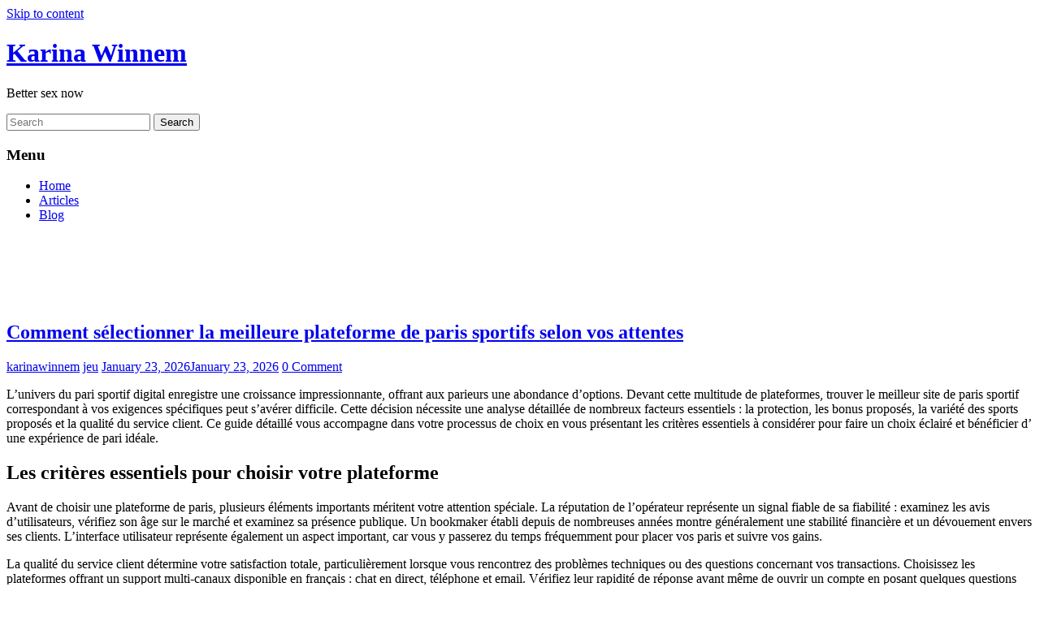

--- FILE ---
content_type: text/html; charset=UTF-8
request_url: https://karinawinnem.com/
body_size: 160419
content:
<!DOCTYPE html>
<html dir="ltr" lang="en-US"
	prefix="og: https://ogp.me/ns#" >
<head>
<meta charset="UTF-8" />
<meta name="viewport" content="width=device-width, initial-scale=1">
<link rel="profile" href="https://gmpg.org/xfn/11" />
<title>Karina Winnem - Better sex now</title>

		<!-- All in One SEO 4.2.9 - aioseo.com -->
		<meta name="description" content="Better sex now" />
		<meta name="robots" content="max-image-preview:large" />
		<link rel="canonical" href="http://karinawinnem.com/" />
		<link rel="next" href="http://karinawinnem.com/page/2/" />
		<meta name="generator" content="All in One SEO (AIOSEO) 4.2.9 " />
		<meta property="og:locale" content="en_US" />
		<meta property="og:site_name" content="Karina Winnem - Better sex now" />
		<meta property="og:type" content="website" />
		<meta property="og:title" content="Karina Winnem - Better sex now" />
		<meta property="og:description" content="Better sex now" />
		<meta property="og:url" content="http://karinawinnem.com/" />
		<meta name="twitter:card" content="summary" />
		<meta name="twitter:title" content="Karina Winnem - Better sex now" />
		<meta name="twitter:description" content="Better sex now" />
		<script type="application/ld+json" class="aioseo-schema">
			{"@context":"https:\/\/schema.org","@graph":[{"@type":"BreadcrumbList","@id":"http:\/\/karinawinnem.com\/#breadcrumblist","itemListElement":[{"@type":"ListItem","@id":"http:\/\/karinawinnem.com\/#listItem","position":1,"item":{"@type":"WebPage","@id":"http:\/\/karinawinnem.com\/","name":"Home","description":"Better sex now","url":"http:\/\/karinawinnem.com\/"}}]},{"@type":"CollectionPage","@id":"http:\/\/karinawinnem.com\/#collectionpage","url":"http:\/\/karinawinnem.com\/","name":"Karina Winnem - Better sex now","description":"Better sex now","inLanguage":"en-US","isPartOf":{"@id":"http:\/\/karinawinnem.com\/#website"},"breadcrumb":{"@id":"http:\/\/karinawinnem.com\/#breadcrumblist"},"about":{"@id":"http:\/\/karinawinnem.com\/#organization"}},{"@type":"Organization","@id":"http:\/\/karinawinnem.com\/#organization","name":"Karina Winnem","url":"http:\/\/karinawinnem.com\/"},{"@type":"WebSite","@id":"http:\/\/karinawinnem.com\/#website","url":"http:\/\/karinawinnem.com\/","name":"Karina Winnem","description":"Better sex now","inLanguage":"en-US","publisher":{"@id":"http:\/\/karinawinnem.com\/#organization"},"potentialAction":{"@type":"SearchAction","target":{"@type":"EntryPoint","urlTemplate":"http:\/\/karinawinnem.com\/?s={search_term_string}"},"query-input":"required name=search_term_string"}}]}
		</script>
		<!-- All in One SEO -->

<link rel='dns-prefetch' href='//static.addtoany.com' />
<link rel='dns-prefetch' href='//fonts.googleapis.com' />
<link rel="alternate" type="application/rss+xml" title="Karina Winnem &raquo; Feed" href="http://karinawinnem.com/feed/" />
<link rel="alternate" type="application/rss+xml" title="Karina Winnem &raquo; Comments Feed" href="http://karinawinnem.com/comments/feed/" />
<script type="text/javascript">
window._wpemojiSettings = {"baseUrl":"https:\/\/s.w.org\/images\/core\/emoji\/14.0.0\/72x72\/","ext":".png","svgUrl":"https:\/\/s.w.org\/images\/core\/emoji\/14.0.0\/svg\/","svgExt":".svg","source":{"concatemoji":"http:\/\/karinawinnem.com\/wp-includes\/js\/wp-emoji-release.min.js?ver=6.1.1"}};
/*! This file is auto-generated */
!function(e,a,t){var n,r,o,i=a.createElement("canvas"),p=i.getContext&&i.getContext("2d");function s(e,t){var a=String.fromCharCode,e=(p.clearRect(0,0,i.width,i.height),p.fillText(a.apply(this,e),0,0),i.toDataURL());return p.clearRect(0,0,i.width,i.height),p.fillText(a.apply(this,t),0,0),e===i.toDataURL()}function c(e){var t=a.createElement("script");t.src=e,t.defer=t.type="text/javascript",a.getElementsByTagName("head")[0].appendChild(t)}for(o=Array("flag","emoji"),t.supports={everything:!0,everythingExceptFlag:!0},r=0;r<o.length;r++)t.supports[o[r]]=function(e){if(p&&p.fillText)switch(p.textBaseline="top",p.font="600 32px Arial",e){case"flag":return s([127987,65039,8205,9895,65039],[127987,65039,8203,9895,65039])?!1:!s([55356,56826,55356,56819],[55356,56826,8203,55356,56819])&&!s([55356,57332,56128,56423,56128,56418,56128,56421,56128,56430,56128,56423,56128,56447],[55356,57332,8203,56128,56423,8203,56128,56418,8203,56128,56421,8203,56128,56430,8203,56128,56423,8203,56128,56447]);case"emoji":return!s([129777,127995,8205,129778,127999],[129777,127995,8203,129778,127999])}return!1}(o[r]),t.supports.everything=t.supports.everything&&t.supports[o[r]],"flag"!==o[r]&&(t.supports.everythingExceptFlag=t.supports.everythingExceptFlag&&t.supports[o[r]]);t.supports.everythingExceptFlag=t.supports.everythingExceptFlag&&!t.supports.flag,t.DOMReady=!1,t.readyCallback=function(){t.DOMReady=!0},t.supports.everything||(n=function(){t.readyCallback()},a.addEventListener?(a.addEventListener("DOMContentLoaded",n,!1),e.addEventListener("load",n,!1)):(e.attachEvent("onload",n),a.attachEvent("onreadystatechange",function(){"complete"===a.readyState&&t.readyCallback()})),(e=t.source||{}).concatemoji?c(e.concatemoji):e.wpemoji&&e.twemoji&&(c(e.twemoji),c(e.wpemoji)))}(window,document,window._wpemojiSettings);
</script>
<style type="text/css">
img.wp-smiley,
img.emoji {
	display: inline !important;
	border: none !important;
	box-shadow: none !important;
	height: 1em !important;
	width: 1em !important;
	margin: 0 0.07em !important;
	vertical-align: -0.1em !important;
	background: none !important;
	padding: 0 !important;
}
</style>
	<link rel='stylesheet' id='wp-block-library-css' href='http://karinawinnem.com/wp-includes/css/dist/block-library/style.min.css?ver=6.1.1' type='text/css' media='all' />
<style id='wp-block-library-theme-inline-css' type='text/css'>
.wp-block-audio figcaption{color:#555;font-size:13px;text-align:center}.is-dark-theme .wp-block-audio figcaption{color:hsla(0,0%,100%,.65)}.wp-block-audio{margin:0 0 1em}.wp-block-code{border:1px solid #ccc;border-radius:4px;font-family:Menlo,Consolas,monaco,monospace;padding:.8em 1em}.wp-block-embed figcaption{color:#555;font-size:13px;text-align:center}.is-dark-theme .wp-block-embed figcaption{color:hsla(0,0%,100%,.65)}.wp-block-embed{margin:0 0 1em}.blocks-gallery-caption{color:#555;font-size:13px;text-align:center}.is-dark-theme .blocks-gallery-caption{color:hsla(0,0%,100%,.65)}.wp-block-image figcaption{color:#555;font-size:13px;text-align:center}.is-dark-theme .wp-block-image figcaption{color:hsla(0,0%,100%,.65)}.wp-block-image{margin:0 0 1em}.wp-block-pullquote{border-top:4px solid;border-bottom:4px solid;margin-bottom:1.75em;color:currentColor}.wp-block-pullquote__citation,.wp-block-pullquote cite,.wp-block-pullquote footer{color:currentColor;text-transform:uppercase;font-size:.8125em;font-style:normal}.wp-block-quote{border-left:.25em solid;margin:0 0 1.75em;padding-left:1em}.wp-block-quote cite,.wp-block-quote footer{color:currentColor;font-size:.8125em;position:relative;font-style:normal}.wp-block-quote.has-text-align-right{border-left:none;border-right:.25em solid;padding-left:0;padding-right:1em}.wp-block-quote.has-text-align-center{border:none;padding-left:0}.wp-block-quote.is-large,.wp-block-quote.is-style-large,.wp-block-quote.is-style-plain{border:none}.wp-block-search .wp-block-search__label{font-weight:700}.wp-block-search__button{border:1px solid #ccc;padding:.375em .625em}:where(.wp-block-group.has-background){padding:1.25em 2.375em}.wp-block-separator.has-css-opacity{opacity:.4}.wp-block-separator{border:none;border-bottom:2px solid;margin-left:auto;margin-right:auto}.wp-block-separator.has-alpha-channel-opacity{opacity:1}.wp-block-separator:not(.is-style-wide):not(.is-style-dots){width:100px}.wp-block-separator.has-background:not(.is-style-dots){border-bottom:none;height:1px}.wp-block-separator.has-background:not(.is-style-wide):not(.is-style-dots){height:2px}.wp-block-table{margin:"0 0 1em 0"}.wp-block-table thead{border-bottom:3px solid}.wp-block-table tfoot{border-top:3px solid}.wp-block-table td,.wp-block-table th{word-break:normal}.wp-block-table figcaption{color:#555;font-size:13px;text-align:center}.is-dark-theme .wp-block-table figcaption{color:hsla(0,0%,100%,.65)}.wp-block-video figcaption{color:#555;font-size:13px;text-align:center}.is-dark-theme .wp-block-video figcaption{color:hsla(0,0%,100%,.65)}.wp-block-video{margin:0 0 1em}.wp-block-template-part.has-background{padding:1.25em 2.375em;margin-top:0;margin-bottom:0}
</style>
<link rel='stylesheet' id='classic-theme-styles-css' href='http://karinawinnem.com/wp-includes/css/classic-themes.min.css?ver=1' type='text/css' media='all' />
<style id='global-styles-inline-css' type='text/css'>
body{--wp--preset--color--black: #000000;--wp--preset--color--cyan-bluish-gray: #abb8c3;--wp--preset--color--white: #ffffff;--wp--preset--color--pale-pink: #f78da7;--wp--preset--color--vivid-red: #cf2e2e;--wp--preset--color--luminous-vivid-orange: #ff6900;--wp--preset--color--luminous-vivid-amber: #fcb900;--wp--preset--color--light-green-cyan: #7bdcb5;--wp--preset--color--vivid-green-cyan: #00d084;--wp--preset--color--pale-cyan-blue: #8ed1fc;--wp--preset--color--vivid-cyan-blue: #0693e3;--wp--preset--color--vivid-purple: #9b51e0;--wp--preset--gradient--vivid-cyan-blue-to-vivid-purple: linear-gradient(135deg,rgba(6,147,227,1) 0%,rgb(155,81,224) 100%);--wp--preset--gradient--light-green-cyan-to-vivid-green-cyan: linear-gradient(135deg,rgb(122,220,180) 0%,rgb(0,208,130) 100%);--wp--preset--gradient--luminous-vivid-amber-to-luminous-vivid-orange: linear-gradient(135deg,rgba(252,185,0,1) 0%,rgba(255,105,0,1) 100%);--wp--preset--gradient--luminous-vivid-orange-to-vivid-red: linear-gradient(135deg,rgba(255,105,0,1) 0%,rgb(207,46,46) 100%);--wp--preset--gradient--very-light-gray-to-cyan-bluish-gray: linear-gradient(135deg,rgb(238,238,238) 0%,rgb(169,184,195) 100%);--wp--preset--gradient--cool-to-warm-spectrum: linear-gradient(135deg,rgb(74,234,220) 0%,rgb(151,120,209) 20%,rgb(207,42,186) 40%,rgb(238,44,130) 60%,rgb(251,105,98) 80%,rgb(254,248,76) 100%);--wp--preset--gradient--blush-light-purple: linear-gradient(135deg,rgb(255,206,236) 0%,rgb(152,150,240) 100%);--wp--preset--gradient--blush-bordeaux: linear-gradient(135deg,rgb(254,205,165) 0%,rgb(254,45,45) 50%,rgb(107,0,62) 100%);--wp--preset--gradient--luminous-dusk: linear-gradient(135deg,rgb(255,203,112) 0%,rgb(199,81,192) 50%,rgb(65,88,208) 100%);--wp--preset--gradient--pale-ocean: linear-gradient(135deg,rgb(255,245,203) 0%,rgb(182,227,212) 50%,rgb(51,167,181) 100%);--wp--preset--gradient--electric-grass: linear-gradient(135deg,rgb(202,248,128) 0%,rgb(113,206,126) 100%);--wp--preset--gradient--midnight: linear-gradient(135deg,rgb(2,3,129) 0%,rgb(40,116,252) 100%);--wp--preset--duotone--dark-grayscale: url('#wp-duotone-dark-grayscale');--wp--preset--duotone--grayscale: url('#wp-duotone-grayscale');--wp--preset--duotone--purple-yellow: url('#wp-duotone-purple-yellow');--wp--preset--duotone--blue-red: url('#wp-duotone-blue-red');--wp--preset--duotone--midnight: url('#wp-duotone-midnight');--wp--preset--duotone--magenta-yellow: url('#wp-duotone-magenta-yellow');--wp--preset--duotone--purple-green: url('#wp-duotone-purple-green');--wp--preset--duotone--blue-orange: url('#wp-duotone-blue-orange');--wp--preset--font-size--small: 13px;--wp--preset--font-size--medium: 20px;--wp--preset--font-size--large: 36px;--wp--preset--font-size--x-large: 42px;--wp--preset--spacing--20: 0.44rem;--wp--preset--spacing--30: 0.67rem;--wp--preset--spacing--40: 1rem;--wp--preset--spacing--50: 1.5rem;--wp--preset--spacing--60: 2.25rem;--wp--preset--spacing--70: 3.38rem;--wp--preset--spacing--80: 5.06rem;}:where(.is-layout-flex){gap: 0.5em;}body .is-layout-flow > .alignleft{float: left;margin-inline-start: 0;margin-inline-end: 2em;}body .is-layout-flow > .alignright{float: right;margin-inline-start: 2em;margin-inline-end: 0;}body .is-layout-flow > .aligncenter{margin-left: auto !important;margin-right: auto !important;}body .is-layout-constrained > .alignleft{float: left;margin-inline-start: 0;margin-inline-end: 2em;}body .is-layout-constrained > .alignright{float: right;margin-inline-start: 2em;margin-inline-end: 0;}body .is-layout-constrained > .aligncenter{margin-left: auto !important;margin-right: auto !important;}body .is-layout-constrained > :where(:not(.alignleft):not(.alignright):not(.alignfull)){max-width: var(--wp--style--global--content-size);margin-left: auto !important;margin-right: auto !important;}body .is-layout-constrained > .alignwide{max-width: var(--wp--style--global--wide-size);}body .is-layout-flex{display: flex;}body .is-layout-flex{flex-wrap: wrap;align-items: center;}body .is-layout-flex > *{margin: 0;}:where(.wp-block-columns.is-layout-flex){gap: 2em;}.has-black-color{color: var(--wp--preset--color--black) !important;}.has-cyan-bluish-gray-color{color: var(--wp--preset--color--cyan-bluish-gray) !important;}.has-white-color{color: var(--wp--preset--color--white) !important;}.has-pale-pink-color{color: var(--wp--preset--color--pale-pink) !important;}.has-vivid-red-color{color: var(--wp--preset--color--vivid-red) !important;}.has-luminous-vivid-orange-color{color: var(--wp--preset--color--luminous-vivid-orange) !important;}.has-luminous-vivid-amber-color{color: var(--wp--preset--color--luminous-vivid-amber) !important;}.has-light-green-cyan-color{color: var(--wp--preset--color--light-green-cyan) !important;}.has-vivid-green-cyan-color{color: var(--wp--preset--color--vivid-green-cyan) !important;}.has-pale-cyan-blue-color{color: var(--wp--preset--color--pale-cyan-blue) !important;}.has-vivid-cyan-blue-color{color: var(--wp--preset--color--vivid-cyan-blue) !important;}.has-vivid-purple-color{color: var(--wp--preset--color--vivid-purple) !important;}.has-black-background-color{background-color: var(--wp--preset--color--black) !important;}.has-cyan-bluish-gray-background-color{background-color: var(--wp--preset--color--cyan-bluish-gray) !important;}.has-white-background-color{background-color: var(--wp--preset--color--white) !important;}.has-pale-pink-background-color{background-color: var(--wp--preset--color--pale-pink) !important;}.has-vivid-red-background-color{background-color: var(--wp--preset--color--vivid-red) !important;}.has-luminous-vivid-orange-background-color{background-color: var(--wp--preset--color--luminous-vivid-orange) !important;}.has-luminous-vivid-amber-background-color{background-color: var(--wp--preset--color--luminous-vivid-amber) !important;}.has-light-green-cyan-background-color{background-color: var(--wp--preset--color--light-green-cyan) !important;}.has-vivid-green-cyan-background-color{background-color: var(--wp--preset--color--vivid-green-cyan) !important;}.has-pale-cyan-blue-background-color{background-color: var(--wp--preset--color--pale-cyan-blue) !important;}.has-vivid-cyan-blue-background-color{background-color: var(--wp--preset--color--vivid-cyan-blue) !important;}.has-vivid-purple-background-color{background-color: var(--wp--preset--color--vivid-purple) !important;}.has-black-border-color{border-color: var(--wp--preset--color--black) !important;}.has-cyan-bluish-gray-border-color{border-color: var(--wp--preset--color--cyan-bluish-gray) !important;}.has-white-border-color{border-color: var(--wp--preset--color--white) !important;}.has-pale-pink-border-color{border-color: var(--wp--preset--color--pale-pink) !important;}.has-vivid-red-border-color{border-color: var(--wp--preset--color--vivid-red) !important;}.has-luminous-vivid-orange-border-color{border-color: var(--wp--preset--color--luminous-vivid-orange) !important;}.has-luminous-vivid-amber-border-color{border-color: var(--wp--preset--color--luminous-vivid-amber) !important;}.has-light-green-cyan-border-color{border-color: var(--wp--preset--color--light-green-cyan) !important;}.has-vivid-green-cyan-border-color{border-color: var(--wp--preset--color--vivid-green-cyan) !important;}.has-pale-cyan-blue-border-color{border-color: var(--wp--preset--color--pale-cyan-blue) !important;}.has-vivid-cyan-blue-border-color{border-color: var(--wp--preset--color--vivid-cyan-blue) !important;}.has-vivid-purple-border-color{border-color: var(--wp--preset--color--vivid-purple) !important;}.has-vivid-cyan-blue-to-vivid-purple-gradient-background{background: var(--wp--preset--gradient--vivid-cyan-blue-to-vivid-purple) !important;}.has-light-green-cyan-to-vivid-green-cyan-gradient-background{background: var(--wp--preset--gradient--light-green-cyan-to-vivid-green-cyan) !important;}.has-luminous-vivid-amber-to-luminous-vivid-orange-gradient-background{background: var(--wp--preset--gradient--luminous-vivid-amber-to-luminous-vivid-orange) !important;}.has-luminous-vivid-orange-to-vivid-red-gradient-background{background: var(--wp--preset--gradient--luminous-vivid-orange-to-vivid-red) !important;}.has-very-light-gray-to-cyan-bluish-gray-gradient-background{background: var(--wp--preset--gradient--very-light-gray-to-cyan-bluish-gray) !important;}.has-cool-to-warm-spectrum-gradient-background{background: var(--wp--preset--gradient--cool-to-warm-spectrum) !important;}.has-blush-light-purple-gradient-background{background: var(--wp--preset--gradient--blush-light-purple) !important;}.has-blush-bordeaux-gradient-background{background: var(--wp--preset--gradient--blush-bordeaux) !important;}.has-luminous-dusk-gradient-background{background: var(--wp--preset--gradient--luminous-dusk) !important;}.has-pale-ocean-gradient-background{background: var(--wp--preset--gradient--pale-ocean) !important;}.has-electric-grass-gradient-background{background: var(--wp--preset--gradient--electric-grass) !important;}.has-midnight-gradient-background{background: var(--wp--preset--gradient--midnight) !important;}.has-small-font-size{font-size: var(--wp--preset--font-size--small) !important;}.has-medium-font-size{font-size: var(--wp--preset--font-size--medium) !important;}.has-large-font-size{font-size: var(--wp--preset--font-size--large) !important;}.has-x-large-font-size{font-size: var(--wp--preset--font-size--x-large) !important;}
.wp-block-navigation a:where(:not(.wp-element-button)){color: inherit;}
:where(.wp-block-columns.is-layout-flex){gap: 2em;}
.wp-block-pullquote{font-size: 1.5em;line-height: 1.6;}
</style>
<link rel='stylesheet' id='accelerate_style-css' href='http://karinawinnem.com/wp-content/themes/accelerate/style.css?ver=6.1.1' type='text/css' media='all' />
<link rel='stylesheet' id='accelerate_googlefonts-css' href='//fonts.googleapis.com/css?family=Roboto%3A400%2C300%2C100%7CRoboto+Slab%3A700%2C400&#038;display=swap&#038;ver=6.1.1' type='text/css' media='all' />
<link rel='stylesheet' id='accelerate-fontawesome-css' href='http://karinawinnem.com/wp-content/themes/accelerate/fontawesome/css/font-awesome.css?ver=4.7.0' type='text/css' media='all' />
<link rel='stylesheet' id='addtoany-css' href='http://karinawinnem.com/wp-content/plugins/add-to-any/addtoany.min.css?ver=1.16' type='text/css' media='all' />
<script type='text/javascript' id='addtoany-core-js-before'>
window.a2a_config=window.a2a_config||{};a2a_config.callbacks=[];a2a_config.overlays=[];a2a_config.templates={};
</script>
<script type='text/javascript' async src='https://static.addtoany.com/menu/page.js' id='addtoany-core-js'></script>
<script type='text/javascript' src='http://karinawinnem.com/wp-includes/js/jquery/jquery.min.js?ver=3.6.1' id='jquery-core-js'></script>
<script type='text/javascript' src='http://karinawinnem.com/wp-includes/js/jquery/jquery-migrate.min.js?ver=3.3.2' id='jquery-migrate-js'></script>
<script type='text/javascript' async src='http://karinawinnem.com/wp-content/plugins/add-to-any/addtoany.min.js?ver=1.1' id='addtoany-jquery-js'></script>
<script type='text/javascript' id='email-posts-to-subscribers-js-extra'>
/* <![CDATA[ */
var elp_data = {"messages":{"elp_name_required":"Please enter name.","elp_email_required":"Please enter email address.","elp_invalid_name":"Name seems invalid.","elp_invalid_email":"Email address seems invalid.","elp_unexpected_error":"Oops.. Unexpected error occurred.","elp_invalid_captcha":"Robot verification failed, please try again.","elp_invalid_key":"Robot verification failed, invalid key.","elp_successfull_single":"You have successfully subscribed.","elp_successfull_double":"You have successfully subscribed. You will receive a confirmation email in few minutes. Please follow the link in it to confirm your subscription. If the email takes more than 15 minutes to appear in your mailbox, please check your spam folder.","elp_email_exist":"Email already exist.","elp_email_squeeze":"You are trying to submit too fast. try again in 1 minute."},"elp_ajax_url":"http:\/\/karinawinnem.com\/wp-admin\/admin-ajax.php"};
/* ]]> */
</script>
<script type='text/javascript' src='http://karinawinnem.com/wp-content/plugins/email-posts-to-subscribers//inc/email-posts-to-subscribers.js?ver=2.2' id='email-posts-to-subscribers-js'></script>
<script type='text/javascript' src='http://karinawinnem.com/wp-content/themes/accelerate/js/accelerate-custom.js?ver=6.1.1' id='accelerate-custom-js'></script>
<!--[if lte IE 8]>
<script type='text/javascript' src='http://karinawinnem.com/wp-content/themes/accelerate/js/html5shiv.js?ver=3.7.3' id='html5shiv-js'></script>
<![endif]-->
<link rel="https://api.w.org/" href="http://karinawinnem.com/wp-json/" /><link rel="EditURI" type="application/rsd+xml" title="RSD" href="http://karinawinnem.com/xmlrpc.php?rsd" />
<link rel="wlwmanifest" type="application/wlwmanifest+xml" href="http://karinawinnem.com/wp-includes/wlwmanifest.xml" />
<meta name="generator" content="WordPress 6.1.1" />
<style>.elp_form_message.success { color: #008000;font-weight: bold; } .elp_form_message.error { color: #ff0000; } .elp_form_message.boterror { color: #ff0000; } </style><style type="text/css">.mmdyk_txt {	padding-bottom: 1.2em; }</style></head>

<body class="home blog wp-embed-responsive  better-responsive-menu wide">

<svg xmlns="http://www.w3.org/2000/svg" viewBox="0 0 0 0" width="0" height="0" focusable="false" role="none" style="visibility: hidden; position: absolute; left: -9999px; overflow: hidden;" ><defs><filter id="wp-duotone-dark-grayscale"><feColorMatrix color-interpolation-filters="sRGB" type="matrix" values=" .299 .587 .114 0 0 .299 .587 .114 0 0 .299 .587 .114 0 0 .299 .587 .114 0 0 " /><feComponentTransfer color-interpolation-filters="sRGB" ><feFuncR type="table" tableValues="0 0.49803921568627" /><feFuncG type="table" tableValues="0 0.49803921568627" /><feFuncB type="table" tableValues="0 0.49803921568627" /><feFuncA type="table" tableValues="1 1" /></feComponentTransfer><feComposite in2="SourceGraphic" operator="in" /></filter></defs></svg><svg xmlns="http://www.w3.org/2000/svg" viewBox="0 0 0 0" width="0" height="0" focusable="false" role="none" style="visibility: hidden; position: absolute; left: -9999px; overflow: hidden;" ><defs><filter id="wp-duotone-grayscale"><feColorMatrix color-interpolation-filters="sRGB" type="matrix" values=" .299 .587 .114 0 0 .299 .587 .114 0 0 .299 .587 .114 0 0 .299 .587 .114 0 0 " /><feComponentTransfer color-interpolation-filters="sRGB" ><feFuncR type="table" tableValues="0 1" /><feFuncG type="table" tableValues="0 1" /><feFuncB type="table" tableValues="0 1" /><feFuncA type="table" tableValues="1 1" /></feComponentTransfer><feComposite in2="SourceGraphic" operator="in" /></filter></defs></svg><svg xmlns="http://www.w3.org/2000/svg" viewBox="0 0 0 0" width="0" height="0" focusable="false" role="none" style="visibility: hidden; position: absolute; left: -9999px; overflow: hidden;" ><defs><filter id="wp-duotone-purple-yellow"><feColorMatrix color-interpolation-filters="sRGB" type="matrix" values=" .299 .587 .114 0 0 .299 .587 .114 0 0 .299 .587 .114 0 0 .299 .587 .114 0 0 " /><feComponentTransfer color-interpolation-filters="sRGB" ><feFuncR type="table" tableValues="0.54901960784314 0.98823529411765" /><feFuncG type="table" tableValues="0 1" /><feFuncB type="table" tableValues="0.71764705882353 0.25490196078431" /><feFuncA type="table" tableValues="1 1" /></feComponentTransfer><feComposite in2="SourceGraphic" operator="in" /></filter></defs></svg><svg xmlns="http://www.w3.org/2000/svg" viewBox="0 0 0 0" width="0" height="0" focusable="false" role="none" style="visibility: hidden; position: absolute; left: -9999px; overflow: hidden;" ><defs><filter id="wp-duotone-blue-red"><feColorMatrix color-interpolation-filters="sRGB" type="matrix" values=" .299 .587 .114 0 0 .299 .587 .114 0 0 .299 .587 .114 0 0 .299 .587 .114 0 0 " /><feComponentTransfer color-interpolation-filters="sRGB" ><feFuncR type="table" tableValues="0 1" /><feFuncG type="table" tableValues="0 0.27843137254902" /><feFuncB type="table" tableValues="0.5921568627451 0.27843137254902" /><feFuncA type="table" tableValues="1 1" /></feComponentTransfer><feComposite in2="SourceGraphic" operator="in" /></filter></defs></svg><svg xmlns="http://www.w3.org/2000/svg" viewBox="0 0 0 0" width="0" height="0" focusable="false" role="none" style="visibility: hidden; position: absolute; left: -9999px; overflow: hidden;" ><defs><filter id="wp-duotone-midnight"><feColorMatrix color-interpolation-filters="sRGB" type="matrix" values=" .299 .587 .114 0 0 .299 .587 .114 0 0 .299 .587 .114 0 0 .299 .587 .114 0 0 " /><feComponentTransfer color-interpolation-filters="sRGB" ><feFuncR type="table" tableValues="0 0" /><feFuncG type="table" tableValues="0 0.64705882352941" /><feFuncB type="table" tableValues="0 1" /><feFuncA type="table" tableValues="1 1" /></feComponentTransfer><feComposite in2="SourceGraphic" operator="in" /></filter></defs></svg><svg xmlns="http://www.w3.org/2000/svg" viewBox="0 0 0 0" width="0" height="0" focusable="false" role="none" style="visibility: hidden; position: absolute; left: -9999px; overflow: hidden;" ><defs><filter id="wp-duotone-magenta-yellow"><feColorMatrix color-interpolation-filters="sRGB" type="matrix" values=" .299 .587 .114 0 0 .299 .587 .114 0 0 .299 .587 .114 0 0 .299 .587 .114 0 0 " /><feComponentTransfer color-interpolation-filters="sRGB" ><feFuncR type="table" tableValues="0.78039215686275 1" /><feFuncG type="table" tableValues="0 0.94901960784314" /><feFuncB type="table" tableValues="0.35294117647059 0.47058823529412" /><feFuncA type="table" tableValues="1 1" /></feComponentTransfer><feComposite in2="SourceGraphic" operator="in" /></filter></defs></svg><svg xmlns="http://www.w3.org/2000/svg" viewBox="0 0 0 0" width="0" height="0" focusable="false" role="none" style="visibility: hidden; position: absolute; left: -9999px; overflow: hidden;" ><defs><filter id="wp-duotone-purple-green"><feColorMatrix color-interpolation-filters="sRGB" type="matrix" values=" .299 .587 .114 0 0 .299 .587 .114 0 0 .299 .587 .114 0 0 .299 .587 .114 0 0 " /><feComponentTransfer color-interpolation-filters="sRGB" ><feFuncR type="table" tableValues="0.65098039215686 0.40392156862745" /><feFuncG type="table" tableValues="0 1" /><feFuncB type="table" tableValues="0.44705882352941 0.4" /><feFuncA type="table" tableValues="1 1" /></feComponentTransfer><feComposite in2="SourceGraphic" operator="in" /></filter></defs></svg><svg xmlns="http://www.w3.org/2000/svg" viewBox="0 0 0 0" width="0" height="0" focusable="false" role="none" style="visibility: hidden; position: absolute; left: -9999px; overflow: hidden;" ><defs><filter id="wp-duotone-blue-orange"><feColorMatrix color-interpolation-filters="sRGB" type="matrix" values=" .299 .587 .114 0 0 .299 .587 .114 0 0 .299 .587 .114 0 0 .299 .587 .114 0 0 " /><feComponentTransfer color-interpolation-filters="sRGB" ><feFuncR type="table" tableValues="0.098039215686275 1" /><feFuncG type="table" tableValues="0 0.66274509803922" /><feFuncB type="table" tableValues="0.84705882352941 0.41960784313725" /><feFuncA type="table" tableValues="1 1" /></feComponentTransfer><feComposite in2="SourceGraphic" operator="in" /></filter></defs></svg>
<div id="page" class="hfeed site">
	<a class="skip-link screen-reader-text" href="#main">Skip to content</a>

		<header id="masthead" class="site-header clearfix">

		<div id="header-text-nav-container" class="clearfix">

			
			<div class="inner-wrap">

				<div id="header-text-nav-wrap" class="clearfix">
					<div id="header-left-section">
												<div id="header-text" class="">
														<h1 id="site-title">
									<a href="http://karinawinnem.com/" title="Karina Winnem" rel="home">Karina Winnem</a>
								</h1>
															<p id="site-description">Better sex now</p>
													</div><!-- #header-text -->
					</div><!-- #header-left-section -->
					<div id="header-right-section">
												<div id="header-right-sidebar" class="clearfix">
						<aside id="search-2" class="widget widget_search"><form action="http://karinawinnem.com/"id="search-form" class="searchform clearfix" method="get">
	<input type="text" placeholder="Search" class="s field" name="s">
	<input type="submit" value="Search" id="search-submit" name="submit" class="submit">
</form><!-- .searchform --></aside>						</div>
									    	</div><!-- #header-right-section -->

			   </div><!-- #header-text-nav-wrap -->

			</div><!-- .inner-wrap -->

			
			<nav id="site-navigation" class="main-navigation inner-wrap clearfix" role="navigation">
				<h3 class="menu-toggle">Menu</h3>
				<div class="menu-t-container"><ul id="menu-t" class="menu"><li id="menu-item-10" class="menu-item menu-item-type-custom menu-item-object-custom current-menu-item current_page_item menu-item-home menu-item-10"><a href="http://karinawinnem.com" aria-current="page">Home</a></li>
<li id="menu-item-13" class="menu-item menu-item-type-taxonomy menu-item-object-category menu-item-13"><a href="http://karinawinnem.com/category/articles/">Articles</a></li>
<li id="menu-item-38" class="menu-item menu-item-type-taxonomy menu-item-object-category menu-item-38"><a href="http://karinawinnem.com/category/blog/">Blog</a></li>
</ul></div>			</nav>
		</div><!-- #header-text-nav-container -->

		
				<section id="featured-slider">
			<div class="slider-cycle inner-wrap">
				<div class="slider-rotate">
												<div class="slides displayblock">
								<figure>
									<img width="1500" height="408" alt="" src="http://karinawinnem.com/wp-content/uploads/2017/06/cropped-shower-maxresdefault-28-1.jpg">
								</figure>
								<div class="entry-container">
																	</div>
							</div>
														<div class="slides displaynone">
								<figure>
									<img width="1500" height="408" alt="" src="http://karinawinnem.com/wp-content/uploads/2017/06/cropped-tv-344c06e0d071b79cc96e55f983433ec8-1.jpg">
								</figure>
								<div class="entry-container">
																	</div>
							</div>
														<div class="slides displaynone">
								<figure>
									<img width="1500" height="409" alt="" src="http://karinawinnem.com/wp-content/uploads/2017/06/cropped-couple-bed-1.jpg">
								</figure>
								<div class="entry-container">
																	</div>
							</div>
												<nav id="controllers" class="clearfix"></nav>
				</div>

				<a class="slide-next" href="#"><i class="fa fa-angle-right"></i></a>
				<a class="slide-prev" href="#"><i class="fa fa-angle-left"></i></a>
			</div>
		</section>

		
	</header>
			<div id="main" class="clearfix">
		<div class="inner-wrap clearfix">

	
	<div id="primary">
		<div id="content" class="clearfix">

			
				
					
					
<article id="post-18223" class="post-18223 post type-post status-publish format-standard hentry category-jeu">
		<header class="entry-header">
		<h2 class="entry-title">
			<a href="http://karinawinnem.com/comment-selectionner-la-meilleure-plateforme-de-34/" title="Comment sélectionner la meilleure plateforme de paris sportifs selon vos attentes">Comment sélectionner la meilleure plateforme de paris sportifs selon vos attentes</a>
		</h2>
	</header>

	<div class="entry-meta">		<span class="byline"><span class="author vcard"><i class="fa fa-user"></i><a class="url fn n" href="http://karinawinnem.com/author/karinawinnem/" title="karinawinnem">karinawinnem</a></span></span>
		<span class="cat-links"><i class="fa fa-folder-open"></i><a href="http://karinawinnem.com/category/jeu/" rel="category tag">jeu</a></span>
		<span class="sep"><span class="post-format"><i class="fa "></i></span></span>

		<span class="posted-on"><a href="http://karinawinnem.com/comment-selectionner-la-meilleure-plateforme-de-34/" title="1:46 am" rel="bookmark"><i class="fa fa-calendar-o"></i> <time class="entry-date published" datetime="2026-01-23T01:46:17+00:00">January 23, 2026</time><time class="updated" datetime="2026-01-23T02:54:10+00:00">January 23, 2026</time></a></span>			<span class="comments-link"><a href="http://karinawinnem.com/comment-selectionner-la-meilleure-plateforme-de-34/#respond"><i class="fa fa-comment"></i> 0 Comment</a></span>
		</div>
	
	<div class="entry-content clearfix">
		<p>L&#8217;univers du pari sportif digital enregistre une croissance impressionnante, offrant aux parieurs une abondance d&#8217;options. Devant cette multitude de plateformes, trouver le meilleur site de paris sportif correspondant à vos exigences spécifiques peut s&#8217;avérer difficile. Cette décision nécessite une analyse détaillée de nombreux facteurs essentiels : la protection, les bonus proposés, la variété des sports proposés et la qualité du service client. Ce guide détaillé vous accompagne dans votre processus de choix en vous présentant les critères essentiels à considérer pour faire un choix éclairé et bénéficier d&#8217; une expérience de pari idéale.</p>
<h2>Les critères essentiels pour choisir votre plateforme</h2>
<p>Avant de choisir une plateforme de paris, plusieurs éléments importants méritent votre attention spéciale. La réputation de l&#8217;opérateur représente un signal fiable de sa fiabilité : examinez les avis d&#8217;utilisateurs, vérifiez son âge sur le marché et examinez sa présence publique. Un bookmaker établi depuis de nombreuses années montre généralement une stabilité financière et un dévouement envers ses clients. L&#8217;interface utilisateur représente également un aspect important, car vous y passerez du temps fréquemment pour placer vos paris et suivre vos gains.</p>
<p>La qualité du service client détermine votre satisfaction totale, particulièrement lorsque vous rencontrez des problèmes techniques ou des questions concernant vos transactions. Choisissez les plateformes offrant un support multi-canaux disponible en français : chat en direct, téléphone et email. Vérifiez leur rapidité de réponse avant même de ouvrir un compte en posant quelques questions initiales. La disponibilité du service représente aussi un critère essentiel : un support disponible 24 heures sur 24 et 7 jours sur 7 garantit une assistance continue, peu importe votre zone géographique.</p>
<p>Les méthodes de paiement offertes influencent directement votre confort d&#8217;usage quotidien. Assurez-vous que le meilleur site de paris sportif choisi accepte vos modes de transaction préférés, qu&#8217;il s&#8217;agisse de cartes bancaires, e-wallets ou transferts. Les délais de traitement des retraits diffèrent significativement d&#8217;un opérateur à l&#8217;autre : certains offrent des retraits immédiats tandis que d&#8217;autres requièrent plusieurs jours ouvrables. Examinez également les limites minimum et maximales de dépôt et de retrait, ainsi que les possibles frais liés à ces opérations financières.</p>
<h2>Sécurité et licences : la priorité absolue</h2>
<p>La sécurité constitue le pilier essentiel de toute expérience de paris en ligne réussie. Sans assurances solides relatives à la protection de vos fonds et informations personnelles, même les meilleures cotes et bonus perdent leur intérêt. Une plateforme sécurisée vous procure la tranquillité d&#8217;esprit nécessaire pour vous concentrer sur vos tactiques de paris plutôt que sur d&#8217;éventuelles inquiétudes sécuritaires. Les opérateurs fiables consacrent considérablement dans des technologies de cryptage sophistiquées et respectent rigoureusement les réglementations internationales en vigueur.</p>
<p>L&#8217;obtention d&#8217;une licence officielle constitue la première preuve tangible du professionnalisme d&#8217;un bookmaker. Les autorités de régulation imposent des normes strictes relatives à la gestion financière, la transparence des opérations et la protection des parieurs. Un opérateur licencié fait l&#8217;objet d&#8217;audits périodiques et doit conserver des standards élevés pour conserver son autorisation d&#8217;exercice. Cette surveillance constante assure que vos intérêts restent protégés et que les règles du jeu restent équitables pour tous les membres de la plateforme.</p>
<h3>Les autorités de réglementation reconnues</h3>
<p>Plusieurs organismes internationaux se sont imposés comme références dans la régulation des paris sportifs en ligne. L&#8217;ARJEL (Autorité de Régulation des Jeux En Ligne), transformée en l&#8217;ANJ (Autorité Nationale des Jeux) en France, surveille les opérateurs autorisés sur le territoire français avec une rigueur remarquable. La Malta Gaming Authority (MGA) bénéficie également d&#8217;une très bonne réputation grâce à son processus d&#8217;accréditation rigoureux et ses vérifications détaillés. Ces licences garantissent que le meilleur site de paris sportif suit des protocoles stricts relatifs à l&#8217;équité des jeux et la protection des parieurs.</p>
<p>D&#8217;autres juridictions comme Gibraltar, le Royaume-Uni avec la UK Gambling Commission ou Curaçao proposent également des cadres réglementaires robustes. Chaque autorité met en œuvre ses propres exigences, mais toutes ont en commun des objectifs communs : prévenir la fraude, garantir la solvabilité des opérateurs et protéger les parieurs vulnérables. Avant de vous inscrire, vérifiez systématiquement la présence du logo de licence en bas de page du site et n&#8217;hésitez pas à confirmer sa validité directement auprès de l&#8217;autorité émettrice via son site officiel.</p>
<h3>Protection des données personnelles</h3>
<p>La confidentialité de vos données personnelles mérite une attention spécifique dans le contexte actuel de multiplication des attaques informatiques. Les plateformes de paris rassemblent des données sensibles incluant votre identité, adresse, coordonnées bancaires et historique complet de transactions. Un opérateur sérieux utilise des protocoles de sécurité conformes Règlement Général sur la Protection des Données (RGPD) européen. Cette conformité suppose une gestion claire de vos données, un droit d&#8217;accès et de suppression, ainsi qu&#8217;une utilisation strictement limitée aux objectifs déclarées.</p>
<p>Les technologies de chiffrement SSL (Secure Socket Layer) représentent le standard minimum acceptable pour sécuriser les communications entre votre navigateur et les serveurs du bookmaker. Vérifiez le cadenas dans la barre d&#8217;adresse et l&#8217;URL commençant par &#8220;https&#8221; plutôt que &#8220;http&#8221;. Certains opérateurs vont au-delà en proposant une authentification à deux facteurs pour améliorer la sécurité de votre compte. Cette mesure additionnelle, bien que souvent perçue comme contraignante, procure une protection considérable contre les connexions non autorisés et les essais de piratage de votre compte.</p>
<h3>Systèmes de paiement sécurisés</h3>
<p>Les transactions financières représentent le point névralgique de la sécurité sur les plateformes de paris sportifs. Un système de paiement robuste sécurise vos fonds lors des dépôts et assure la récupération rapide et efficace de vos gains lors des retraits. Les meilleurs opérateurs collaborent avec des prestataires de paiement reconnus et certifiés PCI DSS (Payment Card Industry Data Security Standard), norme mondiale de sécurité des données de cartes bancaires. Cette certification garantit que vos coordonnées bancaires sont traitées selon les protocoles les plus rigoureux de l&#8217;industrie financière.</p>
<p>La variété des options de paiement démontre également du sérieux d&#8217;un bookmaker. En plus des cartes Visa et Mastercard classiques, vérifiez la disponibilité de portefeuilles électroniques reconnus comme PayPal, Skrill ou Neteller. Les cryptomonnaies prennent également en importance pour leur anonymat et leurs frais réduits. Assurez-vous que le meilleur site de paris sportif offre une séparation comptable entre les fonds des clients et son capital opérationnel, assurant ainsi que vos dépôts restent accessibles même en cas de difficultés financières de l&#8217;opérateur.</p>
<h2>Bonus et promotions : ce qu&#8217;il faut vérifier</h2>
<p>Les offres promotionnelles constituent un argument commercial majeur pour les bookmakers, mais leur valeur véritable repose grandement des conditions liées. Un bonus attractif accompagné de contraintes impossibles perd tout son attrait comparé à une offre plus modeste mais juste. Avant de vous laisser séduire par des chiffres importants, analysez soigneusement les conditions et conditions, notamment les critères de mise (rollover), les périodes de validité et les restrictions sur les types de paris acceptés pour activer le bonus.</p>
<ul>
<li>Bonus de bienvenue avec conditions de mise acceptables (habituellement entre 5x et 10x le total du bonus)</li>
<li>Programmes de fidélité valorisant votre activité régulière avec des points échangeables contre des paris offerts</li>
<li>Promotions spéciales associées aux compétitions sportifs majeurs comme les championnats ou les coupes internationales</li>
<li>Paris offerts sans dépôt permettant de tester la plateforme sans risquer votre argent propre</li>
<li>Remboursements sur les paris perdants donnant une seconde chance et réduisant vos pertes</li>
<li>Cotes augmentées sur quelques rencontres augmentant vos gains possibles sur des sélections spécifiques</li>
</ul>
<p>Au-delà du montant initial du bonus, concentrez-vous sur sa valeur effectivement extractible après avoir satisfait toutes les conditions. Calculez le montant total que vous devrez miser avant de pouvoir récupérer vos gains provenant du bonus. Évaluez également la contribution des divers types de paris : quelques opérateurs limitent l&#8217;utilisation des bonus aux paris sportifs simples, excluant les combinés ou exigeant des cotes minimales. Un <a href="https://snorzzz.fr/meilleurs-sites-de-paris-sportifs/">meilleur site de paris sportif</a> honnête montre clairement ces informations sans les cacher dans des paragraphes légaux complexes, simplifiant ainsi votre prise de décision informée.</p>
<h2>L&#8217;offre sportive et les cotes offertes</h2>
<p>La diversité des sports et compétitions proposées impacte directement votre satisfaction selon vos goûts personnelles. Les passionnés de football privilégieront les plateformes proposant une couverture exhaustive des championnats européens principaux ainsi que des ligues mineures et compétitions internationales. Les amateurs de sports moins médiatisés comme le handball, le volleyball ou les sports mécaniques rechercheront des bookmakers offrant des marchés variés sur ces disciplines. Examinez également la profondeur des marchés : en plus du simple pari sur le vainqueur, disposez-vous d&#8217; options comme le nombre de buts, les buteurs, les corners ou les cartons ?</p>
<p>Les cotes influencent directement la rentabilité possible de vos paris et diffèrent notablement d&#8217;un opérateur à l&#8217;autre. Une différence de quelques centièmes peut sembler insignifiante sur un pari isolé, mais elle influence considérablement vos profits à long terme. Évaluez systématiquement les cotes proposées par différents bookmakers sur des événements identiques pour identifier celui proposant les meilleures cotes. Quelques plateformes se spécialisent dans des sports particuliers où elles offrent des cotes supérieures à la concurrence. Le meilleur site de paris sportif pour vous sera donc  celui alignant ses forces avec vos préférences sportifs et optimisant vos opportunités de gains.</p>
<h2>Comparatif des meilleurs sites de pari sportif</h2>
<p>Pour simplifier votre choix, nous avons étudié les principales plateformes du marché francophone selon les critères fondamentaux mentionnés précédemment. Ce comparatif objectif expose les forces et particularités de chaque opérateur, vous permettant d&#8217;identifier facilement celui correspondant à votre profil de joueur. Les données affichées représentent la situation actuelle du marché et peuvent évoluer, nous vous recommandons donc de vérifier directement auprès des opérateurs avant toute enregistrement.</p>
<table>
<tr>
<td><strong>Plateforme</strong></td>
<td><strong>Bonus bienvenue</strong></td>
<td><strong>Nombre de sports</strong></td>
<td><strong>Points forts</strong></td>
</tr>
<tr>
<td>Betclic</td>
<td>100€ offerts</td>
<td>30+ disciplines</td>
<td>Interface intuitive, cotes attractives, application mobile efficace</td>
</tr>
<tr>
<td>Winamax</td>
<td>100€ doublés</td>
<td>25+ sports</td>
<td>Excellente couverture football, streaming en direct, communauté dynamique</td>
</tr>
<tr>
<td>Unibet</td>
<td>200€ de bonus</td>
<td>35+ disciplines</td>
<td>Diversité remarquable, paris en direct étendus, statistiques détaillées</td>
</tr>
<tr>
<td>PMU Sport</td>
<td>150€ remboursés</td>
<td>20+ sports</td>
<td>Confiance reconnue, promotions régulières, integration paris hippiques</td>
</tr>
<tr>
<td>ParionsSport</td>
<td>100€ bonus</td>
<td>28+ disciplines</td>
<td>Marque FDJ, réseau points de vente, options de paris diversifiées</td>
</tr>
</table>
<p>Chaque plateforme propose des avantages particuliers selon votre profil d&#8217;utilisateur. Les parieurs débutants apprécieront surtout les interfaces faciles et les guides éducatifs offerts par certains opérateurs. Les utilisateurs expérimentés rechercheront davantage la profondeur des marchés, les outils analytiques avancés et les options de cash-out permettant de sécuriser des gains avant la fin d&#8217;un événement. Le meilleur site de paris sportif dépendra donc de votre niveau d&#8217;expertise d&#8217;expérience, de votre budget et de vos objectifs personnels en matière de paris sportifs.</p>
<p>Prenez le temps de tester différentes plateformes avant de concentrer votre activité sur une seule ou deux préférées. Profitez des bonus sans dépôt lorsqu&#8217;ils sont disponibles pour explorer l&#8217;interface et la qualité du service sans investissement financier au départ. Évaluez votre expérience concrète avec les promesses marketing : la vitesse de traitement des retraits, la réactivité du service client et la fiabilité de la plateforme lors des compétitions majeurs attirant un trafic élevé. Cette approche pragmatique vous aidera d&#8217;identifier le meilleur site de paris sportif adapté parfaitement à vos attentes et garantissant une expérience de pari positive et sûre sur le long terme.</p>
<p>&#8220;`</p>
	</div>

	</article>

				
					
					
<article id="post-18217" class="post-18217 post type-post status-publish format-standard hentry category-jeu">
		<header class="entry-header">
		<h2 class="entry-title">
			<a href="http://karinawinnem.com/comment-selectionner-la-meilleure-plateforme-de-22/" title="Comment sélectionner la meilleure plateforme de paris sportifs selon vos attentes">Comment sélectionner la meilleure plateforme de paris sportifs selon vos attentes</a>
		</h2>
	</header>

	<div class="entry-meta">		<span class="byline"><span class="author vcard"><i class="fa fa-user"></i><a class="url fn n" href="http://karinawinnem.com/author/karinawinnem/" title="karinawinnem">karinawinnem</a></span></span>
		<span class="cat-links"><i class="fa fa-folder-open"></i><a href="http://karinawinnem.com/category/jeu/" rel="category tag">jeu</a></span>
		<span class="sep"><span class="post-format"><i class="fa "></i></span></span>

		<span class="posted-on"><a href="http://karinawinnem.com/comment-selectionner-la-meilleure-plateforme-de-22/" title="1:46 am" rel="bookmark"><i class="fa fa-calendar-o"></i> <time class="entry-date published" datetime="2026-01-23T01:46:16+00:00">January 23, 2026</time><time class="updated" datetime="2026-01-23T02:10:20+00:00">January 23, 2026</time></a></span>			<span class="comments-link"><a href="http://karinawinnem.com/comment-selectionner-la-meilleure-plateforme-de-22/#respond"><i class="fa fa-comment"></i> 0 Comment</a></span>
		</div>
	
	<div class="entry-content clearfix">
		<p>Le secteur des paris sportifs en ligne connaît une expansion fulgurante, offrant aux joueurs une diversité d&#8217;options pour effectuer leurs mises. Sélectionner la plateforme qui correspond parfaitement à vos attentes demande une analyse détaillée de divers facteurs essentiels. Que vous soyez novice ou parieur confirmé, la sélection d&#8217;un site de paris sportif correspondant à votre profil impactera significativement votre vécu de jeu et vos opportunités de réussite. Cette choix stratégique doit tenir compte de multiples facteurs, incluant la protection des transactions aux offres bonus proposées.</p>
<h2>Les facteurs essentiels pour évaluer un site de paris sportif</h2>
<p>La notoriété représente le premier facteur à examiner lors de l&#8217;analyse d&#8217;une site de paris sportifs. Un site de paris sportif reconnu dispose généralement d&#8217;avis positifs de la communauté active des parieurs, d&#8217;une présence établie sur le marché et d&#8217;un historique sans controverses majeures. L&#8217;interface utilisateur constitue également un aspect fondamental : une utilisation simple, des délais de chargement rapides et une compatibilité mobile optimale garantissent une expérience agréable. La diversité des disciplines proposés, la variété des types de paris disponibles et la étendue des options offerts témoignent de la qualité globale de la plateforme.</p>
<p>Les cotes proposées influencent considérablement la profitabilité potentielle de vos paris et méritent une vigilance spéciale. Comparer les cotes entre différentes plateformes permet de repérer celle qui offre les plus avantageuses chances de gains sur vos sports préférés. Le support client tient un rôle clé essentiel dans la résolution rapide de vos problèmes : choisissez un site de paris sportif proposant une assistance multi-support disponible en français, incluant chat en direct, email et téléphone. La réactivité et la professionnalisme des services de support représentent des indicateurs sûrs de la qualité d&#8217;une plateforme de paris.</p>
<h2>Les divers types de sites de paris sportifs disponibles</h2>
<p>Le marché français offre nombreuses types de plateformes, chacun correspondant à des besoins spécifiques des parieurs. Les opérateurs polyvalents proposent un important choix de sports sportives avec des options diversifiés, tandis que les plateformes spécialisées se concentrent sur des sports spécifiques comme le football ou le tennis. Les sites étrangers offrent souvent une palette plus large d&#8217;événements, tandis que les opérateurs français proposent une analyse approfondie des événements locales et françaises françaises.</p>
<table>
<tr>
<td><strong>Type de plateforme</strong></td>
<td><strong>Avantages majeurs</strong></td>
<td><strong>Public visé</strong></td>
<td><strong>Caractéristiques distinctives</strong></td>
</tr>
<tr>
<td>Sites généralistes</td>
<td>Vaste choix de sports, bonus diversifiés, application performante</td>
<td>Parieurs diversifiés</td>
<td>Couverture exhaustive des événements internationaux</td>
</tr>
<tr>
<td>Sites spécialisés sport</td>
<td>Connaissance pointue, cotes compétitives, analyses poussées</td>
<td>Passionnés d&#8217;un sport</td>
<td>Marchés de spécialité et statistiques avancées</td>
</tr>
<tr>
<td>Plateformes exchange</td>
<td>Cotes peer-to-peer, possibilité de lay bets</td>
<td>Parieurs experts</td>
<td>Système de frais, flexibilité maximale</td>
</tr>
<tr>
<td>Applications mobiles dédiées</td>
<td>Paris rapides, notifications en temps réel</td>
<td>Parieurs en déplacement</td>
<td>Interface adaptée, géolocalisation intégrée</td>
</tr>
<tr>
<td>Sites avec casino inclus</td>
<td>Diversification des jeux, bonus combinés</td>
<td>Joueurs diversifiés</td>
<td>Compte unique, promotions croisées</td>
</tr>
</table>
<p>Chaque catégorie offre des avantages spécifiques selon votre type de parieur et vos objectifs. Les sites d&#8217;échange permettent aux joueurs de miser les uns contre les autres au lieu de contre un bookmaker, générant ainsi une dynamique unique. Cette méthode propose souvent de plus avantageuses cotes mais requiert une compréhension approfondie des mécanismes de paris. Les applications mobiles natives proposent une interface adaptée pour les smartphones, parfaites pour les parieurs voulant placer des paris en mobilité ou bénéficier des opportunités de paris en direct.</p>
<p>Le développement technologique a permis l&#8217;émergence à des sites mixtes regroupant nombreuses options modernes. Certains opérateurs proposent aujourd&#8217;hui des options de streaming en direct, permettant de suivre les événements sportifs tout en pariant en même temps. Certains proposent des outils d&#8217;analyse statistique sophistiqués, des simulateurs de paris ou des groupes de parieurs partageant conseils et prédictions. Ces nouveautés modifient l&#8217;expérience traditionnelle des paris sportifs en une pratique plus participative et informée, proposant aux utilisateurs des ressources précieuses pour affiner leurs approches.</p>
<h2>Protection et confiance : sécuriser vos transactions</h2>
<p>La sécurité financière représente une priorité essentielle lors du choix final d&#8217;une site de paris en ligne. Un site de paris sportif sérieux utilise des protocoles de cryptage SSL de standard bancaire pour sécuriser l&#8217;ensemble les transactions monétaires et les données confidentielles. Les systèmes d&#8217;authentification à deux facteurs apportent une couche supplémentaire de sécurité contre les connexions non autorisés à votre compte. La clarté sur les termes générales, les temps de retrait et les politiques de jeu raisonnable témoigne du professionnalisme et de la fiabilité d&#8217;un opérateur.</p>
<p>Les accréditations externes par des organismes reconnus comme eCOGRA ou iTech Labs assurent l&#8217;équité des cotes et la fiabilité des systèmes de paris. Ces audits périodiques examinent que les générateurs de numéros aléatoires correctement et que les pourcentages de redistribution correspondent aux normes annoncés. La séparation des capitaux des joueurs des fonds opérationnels de l&#8217;entreprise représente un indicateur essentiel de fiabilité, assurant que vos fonds demeurent accessibles même en cas de difficultés économiques de l&#8217;opérateur. Optez pour toujours un site de paris sportif transparent quant à ses mesures de sécurité et ses processus de contrôle d&#8217;identité.</p>
<h3>Les licences et régulations à examiner</h3>
<p>En France, L&#8217;autorité Nationale des Jeux (ANJ) supervise rigoureusement le secteur des paris sportifs en ligne. Vérifier qu&#8217;une plateforme dispose d&#8217;une licence ANJ garantit sa conformité à la législation française et assure un cadre légal protecteur pour les parieurs. Cette certification implique des contrôles rigoureux sur les pratiques commerciales, la lutte contre du blanchiment de fonds et la combat contre l&#8217;addiction au jeu. Les opérateurs agréés doivent suivre des normes rigoureuses concernant la promotion, les bonus offerts et les dispositifs de jeu responsable fournis des joueurs.</p>
<p>Au niveau européen, des autorisations délivrées par des autorités reconnues comme Malte, Gibraltar ou le Royaume-Uni proposent aussi des assurances importantes. Ces autorités de contrôle exigent des exigences strictes en termes de fonds minimal, d&#8217;audits financiers périodiques et de défense des utilisateurs. Un site de paris sportif possédant multiples licences internationales démontre son dévouement envers les normes les plus élevés de l&#8217;industrie. Méfiez-vous les sites opérant sans licence claire ou installées dans des juridictions opaques, car elles proposent peu de recours en cas de problème ou de problème de paiement.</p>
<h3>La sécurité des données personnelles</h3>
<p>Avec l&#8217;entrée en vigueur du RGPD, la sécurité des données personnelles est devenu un enjeu majeur pour toutes les sites en ligne. Un site responsable applique des politiques rigoureuses de confidentialité, expliquant précisément quelles données sont collectées, comment elles sont employées et avec qui elles sont communiquées. Les parieurs doivent avoir un contrôle absolu sur leurs données, comprenant le droit d&#8217;accès de consultation, de correction et de suppression de leurs informations personnelles. La transparence concernant les cookies, le tracking publicitaire et le partage de informations avec des tiers représente un signe de respect de la confidentialité.</p>
<p>Les mesures de cybersécurité installées défendent contre les violations de données et les cyberattaques. Un site de paris sportif professionnel investit continuellement régulièrement dans des systèmes de sécurité sophistiquées, incluant des firewalls de dernière génération, des dispositifs de détection d&#8217;intrusion et des protocoles de sauvegarde fréquents. Les politiques de conservation des données doivent être explicitement définies, restreignant la période de stockage des informations aux obligations légales minimales. Les parieurs avertis examinent attentivement les règles de confidentialité avant de ouvrir un compte, s&#8217;assurant que leurs droits essentiels à la confidentialité sont pleinement protégés.</p>
<h3>Les méthodes de paiement fiables</h3>
<p>La diversité des possibilités de dépôt et de retrait atteste de la souplesse et de la maturité d&#8217;une plateforme de paris. Les options traditionnelles comme les cartes de crédit Visa et Mastercard restent populaires en raison de leur simplicité et leur vaste utilisation. Les portefeuilles électroniques comme PayPal, Skrill et Neteller proposent des transactions instantanées avec une niveau additionnel de confidentialité financière. Les virements bancaires conviennent aux opérations conséquentes, tandis que les cartes prépayées comme Paysafecard permettent un contrôle strict total du capital de jeu sans divulguer d&#8217;informations bancaires.</p>
<p>Le développement des cryptomonnaies comme Bitcoin, Ethereum ou Litecoin change le paysage des paiements en ligne. Ces méthodes offrent anonymat, coûts de opération faibles et processus quasi instantané, particulièrement valorisés par les parieurs préoccupés de confidentialité. Un site de paris sportif contemporain propose généralement une alliance harmonieuse de méthodes classiques et modernes, permettant à chaque joueur de opter pour l&#8217;option correspondant à ses besoins. Les délais de traitement des retraits varient considérablement selon la méthode choisie : privilégiez les sites proposant des retraits rapides, de préférence processés sous 24 à 48 heures pour les portefeuilles électroniques.</p>
<h2>Bonus et offres promotionnelles : optimiser vos gains</h2>
<p>Les propositions de bienvenue représentent fréquemment le initial contact entre un parieur et une jeune plateforme. Ces bonus prennent souvent la forme d&#8217;un bonus de match sur le premier versement, doublant ou triplant votre montant de départ jusqu&#8217;à un montant maximum défini. Cependant, la attractivité visible d&#8217;un bonus ne doit pas occulter l&#8217;importance des termes de pari associées. Ces obligations, exprimées en multiples du bonus, déterminent combien vous devez parier avant de pouvoir encaisser vos gains. Un bonus de 100€ avec des exigences de mise 10x nécessite ainsi 1000€ de paris avant déblocage.</p>
<p>En plus du bonus de départ, les promotions fréquentes retiennent les parieurs réguliers et enrichissent l&#8217;expérience globale. Les paris gratuits hebdomadaires autorisent de expérimenter de nouvelles stratégies sans danger économique, tandis que les boosters de cotes accroissent ponctuellement les gains potentiels sur des événements. Les systèmes de loyauté rétribuent l&#8217;activité régulier par des points convertibles contre des paris gratuits, des bonus en argent ou des avantages exclusifs. Évaluer un site de paris sportif seulement sur ses bonus serait restrictif : examinez aussi la qualité générale de la plateforme, car un superbe service vaut parfois mieux qu&#8217;un bonus généreux accompagné de termes sévères.</p>
<p>Quelques promotions temporaires correspondent avec les grands événements sportifs comme la Coupe du Monde, les Jeux Olympiques ou les tournois majeurs. Ces promotions spéciales comprennent fréquemment des cagnottes évolutifs, des compétitions de pronostics avec prix substantiels ou des remboursements sur paris perdants. Les cashback chaque semaine réduisent l&#8217;effet des suites négatives en rétribuant un pourcentage des pertes nettes nettes, généralement entre 5% et 15%. Consultez toujours minutieusement les conditions et conditions pour prévenir les mauvaises surprises : divers bonus excluent des sports particuliers, exigent des cotes minimum ou limitent les types de paris admissibles.</p>
<h2>Les plus avantageuses offres du marché présentement</h2>
<p>Le panorama compétitif des paris sportifs en ligne change continuellement, avec des opérateurs compétitionnant d&#8217;ingéniosité pour attirer de nouveaux utilisateurs. Les principaux acteurs du marché français se distinguent par des combinaisons attractives de bonus généreux, cotes compétitives et interfaces utilisateur optimales. L&#8217;analyse comparative des principales plateformes montre des différences importants dans leurs propositions de valeur, justifiant une évaluation minutieuse avant l&#8217;inscription.</p>
<ul>
<li>Bonus de bienvenue allant jusqu&#8217;à 200€ avec exigences de mise 5x sur cotes minimum 1.50, idéal pour les parieurs recherchant souplesse et facilité.</li>
<li>Paris gratuits hebdomadaires de 10€ pour tout pari qualificatif de 20€, offrant régularité et opportunités sans danger additionnel.</li>
<li>Programme de fidélité à 5 échelons accordant allant jusqu&#8217;à 20% de remboursement chaque mois, rétribuant généreusement l&#8217;activité continue des joueurs.</li>
<li>Booster de cotes journalier sur événements choisis, augmentant les gains possibles de 25% à 50% pour maximiser la rentabilité.</li>
<li>Remboursement du premier pari allant jusqu&#8217;à 100€ en cas de défaite, éliminant le risque initial et simplifiant la découverte.</li>
<li>Multiples sécurisés avec cashback si une unique choix échoue, sécurisant en partie les paris combinés à danger important.</li>
</ul>
<p>Ces propositions représentent un échantillon des promotions en ce moment disponibles sur le marché français. Sélectionner un site de paris sportif correspondant avec votre type de jeu maximise l&#8217;utilisation des bonus : les parieurs de combinés préféreront les assurances sur combinés, tandis que les experts de paris simples valoriseront les boosters de cotes quotidiens. La transparence des termes et conditions différencie les opérateurs fiables des sites moins sérieux : soyez prudent des bonus trop attractifs masquant des exigences irréalistes ou des limitations contraignantes sur les retraits.</p>
<h2>Conseils pratiques pour faire le bon choix</h2>
<p>Expérimenter diverses plateformes avant de s&#8217;engager définitivement aide à d&#8217;identifier celle correspondant idéalement à vos besoins. Bénéficiez des offres de bienvenue pour explorer le site, évaluer la réactivité du support client et tester les fonctionnalités de paris en live. Établissez vos priorités propres : privilégiez-vous la diversité des sports, la qualité des cotes, la rapidité des retraits ou la richesse des données proposées ? Un <a href="https://snorzzz.fr/meilleurs-sites-de-paris-sportifs/">site de paris sportif</a> excellent pour un parieur amateur de football peut s&#8217;avérer inapproprié pour un spécialiste de tennis recherchant des options de niche approfondis.</p>
<p>La maîtrise stricte de votre budget constitue la secret d&#8217;une pratique pérenne et responsable. Ne versez en aucun cas plus que ce qu&#8217; vous êtes capable de vous permettre de dépenser, et employez toujours les dispositifs de limitation de dépôts et de temps de jeu fournis par les sites agréées. Diversifier vos comptes sur plusieurs opérateurs permet de bénéficier des meilleures cotes pour chaque événement, tout en bénéficiant de promotions diverses. Soyez au courant des développements du marché en consultant fréquemment les comparateurs indépendants et les commentaires d&#8217;autres parieurs, car choisir un site de paris sportif correspondant constitue un investissement dans votre succès à long cours.</p>
<p>&#8220;`</p>
	</div>

	</article>

				
					
					
<article id="post-18225" class="post-18225 post type-post status-publish format-standard hentry category-260-betlive-casino">
		<header class="entry-header">
		<h2 class="entry-title">
			<a href="http://karinawinnem.com/betlive-casino-guide-complet-et-avantages/" title="Betlive Casino : Guide Complet et Avantages">Betlive Casino : Guide Complet et Avantages</a>
		</h2>
	</header>

	<div class="entry-meta">		<span class="byline"><span class="author vcard"><i class="fa fa-user"></i><a class="url fn n" href="http://karinawinnem.com/author/karinawinnem/" title="karinawinnem">karinawinnem</a></span></span>
		<span class="cat-links"><i class="fa fa-folder-open"></i><a href="http://karinawinnem.com/category/260-betlive-casino/" rel="category tag">260 betlive casino</a></span>
		<span class="sep"><span class="post-format"><i class="fa "></i></span></span>

		<span class="posted-on"><a href="http://karinawinnem.com/betlive-casino-guide-complet-et-avantages/" title="1:42 am" rel="bookmark"><i class="fa fa-calendar-o"></i> <time class="entry-date published" datetime="2026-01-23T01:42:04+00:00">January 23, 2026</time><time class="updated" datetime="2026-01-23T04:45:45+00:00">January 23, 2026</time></a></span>			<span class="comments-link"><a href="http://karinawinnem.com/betlive-casino-guide-complet-et-avantages/#respond"><i class="fa fa-comment"></i> 0 Comment</a></span>
		</div>
	
	<div class="entry-content clearfix">
		<p>Le Betlive Casino est une destination en ligne qui attire de nombreux joueurs grâce à son vaste choix de jeux, son interface conviviale et ses attractive promotions. En tant que plateforme de jeux d&#8217;argent, Betlive Casino se distingue par sa gamme variée qui va des machines à sous aux jeux de table classiques tels que le blackjack et la roulette. Par ailleurs, le casino se démarque par son approche centrée sur le client, offrant un service clientèle réactif et des options de paiement diversifiées. Que vous soyez un joueur novice ou expert, Betlive Casino offre une expérience de jeu fluide et divertissante. Dans cet article, nous vous plongerons au cœur de l&#8217;univers de Betlive Casino, en explorant ses caractéristiques, ses offres, et des conseils pour profiter au maximum de votre expérience de jeu. Préparez-vous à découvrir tout ce que Betlive Casino a à offrir !</p>
<h2>Présentation de Betlive Casino</h2>
<p>Betlive Casino fait partie de l&#8217;émergence croissante des casinos en ligne qui s&#8217;efforcent d&#8217;offrir une alternative accessible aux établissements physiques. L&#8217;interface de Betlive est soigneusement conçue pour garantir une navigation facile, que vous soyez sur votre ordinateur ou un appareil mobile. Le casino propose une large gamme de jeux, alimentés par des fournisseurs réputés, garantissant ainsi une qualité de jeu exceptionnelle. En plus d&#8217;offrir des jeux variés, Betlive Casino propose également des bonus attractifs pour ses nouveaux et anciens joueurs, ce qui rend l&#8217;expérience de jeu encore plus séduisante. Des jeux en direct sont également disponibles, permettant aux joueurs d&#8217;interagir avec de vrais croupiers, ajoutant une touche authentique à l&#8217;expérience de jeu. Betlive Casino est, sans conteste, une plateforme à explorer pour quiconque s&#8217;intéresse aux jeux d&#8217;argent en ligne.</p>
<h3>Les Jeux Offerts par Betlive Casino</h3>
<p>Betlive Casino propose une gamme impressionnante de jeux, allant des machines à sous aux jeux de table. Les machines à sous, qui représentent une part importante de la bibliothèque de jeux, incluent des thèmes variés et des jackpots progressifs. Les jeux de table, tels que le poker, la roulette et le blackjack, sont également disponibles sous différentes variantes. Les joueurs peuvent ainsi choisir parmi des options qui conviennent le mieux à leur style de jeu. En outre, Betlive Casino mise sur l&#8217;innovation en introduisant régulièrement de nouveaux jeux et en s&#8217;associant avec des développeurs de logiciels de renom, assurant ainsi une expérience de jeu diversifiée et dynamique.</p>
<h3>Les Bonus et Promotions</h3>
<p>Les bonus et promotions jouent un rôle essentiel pour attirer les nouveaux joueurs et fidéliser les clients existants. Betlive Casino offre une variété de promotions, notamment des bonus de bienvenue, des tours gratuits, et des remises en argent. Ces offres sont souvent mises à jour et peuvent varier en fonction des saisons ou des événements spéciaux. Il est conseillé aux joueurs de consulter régulièrement la section promotions du site afin de ne pas manquer les offres intéressantes qui peuvent améliorer leur expérience de jeu. De plus, la transparence des conditions de mise associées à ces bonus est un point fort, permettant aux joueurs de comprendre facilement comment bénéficier au mieux de ces incitations.</p>
<h3>Les Méthodes de Paiement</h3>
<p>Betlive Casino accepte une variété de méthodes de paiement pour faciliter les dépôts et retraits. Les joueurs peuvent choisir parmi des cartes de crédit, des portefeuilles électroniques, et des virements bancaires, offrant ainsi une flexibilité pour répondre aux besoins de chacun. Chaque méthode a ses propres délais de traitement, ce qui est important à considérer lors de l&#8217;inscription. De plus, la sécurité des transactions reste une priorité pour Betlive Casino, utilisant des technologies de cryptage avancées pour protéger les informations personnelles et financières des joueurs. Cette attention à la sécurité contribue à renforcer la confiance que les joueurs accordent à la plateforme.</p>
<h2>Les Avantages et Inconvénients de Betlive Casino</h2>
<p>Comme toute plateforme de jeux d&#8217;argent, Betlive Casino présente des avantages et des inconvénients potentiels. Il est essentiel de peser ces aspects pour prendre une décision éclairée quant à l&#8217;utilisation de la plateforme. Les avantages peuvent inclure une large variété de jeux et une interface conviviale, tandis que certains inconvénients pourraient concerner les conditions de mise sur les bonus. Examinons de plus près ces éléments à l&#8217;aide d&#8217;un tableau.</p>
<table>
<tr>
<th>Avantages</th>
<th>Inconvénients</th>
</tr>
<tr>
<td>Large gamme de jeux</td>
<td>Conditions de mise sur les bonus</td>
</tr>
<tr>
<td>Interface utilisateur intuitive</td>
<td>Délai de retrait parfois long</td>
</tr>
<tr>
<td>Promotions attractives</td>
<td>Support client limité à certaines heures</td>
</tr>
<tr>
<td>Jeux en direct avec croupiers</td>
<td>Pas de section de poker dédié</td>
</tr>
<tr>
<td>Options de paiement multiples</td>
<td>Restrictions géographiques sur certains jeux</td>
</tr>
</table>
<p>En conclusion, Betlive Casino propose une expérience de jeu solide, mais il est indispensable d&#8217;être conscient des inconvénients potentiels. La clé est de bien s&#8217;informer et de jouer de manière responsable.</p>
<h2>Comment Choisir Betlive Casino</h2>
<p>Choisir un casino en ligne peut être une tâche ardue, surtout avec la multitude de plateformes disponibles. Cependant, en suivant quelques étapes simples, vous pouvez déterminer si Betlive Casino est la bonne option pour vous. Premièrement, évaluez les jeux offerts pour voir s&#8217;ils correspondent à vos goûts. Ensuite, examinez les promotions et bonus proposés, car ceux-ci peuvent grandement affecter vos gains potentiels. Enfin, vérifiez les avis des joueurs concernant la fiabilité du service clientèle et les options de paiement. En faisant preuve de diligence, vous augmenterez vos chances de passer un moment agréable sur la plateforme de Betlive Casino.</p>
<h3>Évaluer la Sélection de Jeux</h3>
<p>Avant de s&#8217;inscrire, il est primordial de considérer la sélection de jeux que propose Betlive Casino. Chaque joueur a ses propres préférences, que ce soit les machines à sous, les jeux de table, ou les jeux en direct. Assurez-vous que le casino dispose d&#8217;une variété suffisante pour satisfaire vos envies. De plus, une bonne diversité de développeurs de <a href="https://betlive-casino-france.net/">https://betlive-casino-france.net/</a> jeux accorde une plus grande chance de nouvelles expériences de jeu. Prenez le temps d&#8217;explorer la bibliothèque en ligne, et n&#8217;hésitez pas à essayer les versions démo des jeux avant de miser votre argent.</p>
<h3>Examiner les Offres de Bonus</h3>
<p>Les promotions et bonus peuvent faire une grande différence dans l&#8217;expérience de jeu. Betlive Casino propose diverses offres, alors prenez le temps de lire les conditions associées à chaque bonus. Vérifiez les exigences de mise, ce qui vous donnera une idée claire de ce que vous devez accomplir pour retirer vos gains. N&#8217;oubliez pas non plus de vérifier la durée de validité des offres pour ne pas passer à côté de ces opportunités. Souvent, un bonus bien structuré peut significantly améliorer votre expérience sur le site.</p>
<h3>Vérifier les Évaluations des Joueurs</h3>
<p>Les avis des autres joueurs peuvent fournir des perspectives précieuses sur la qualité du service client et l&#8217;intégrité de la plateforme. Recherchez des forums de joueurs, des critiques en ligne et même des articles qui évaluent le Betlive Casino. Ces informations peuvent vous aider à évaluer si le casino est fiable et si les joueurs vivent une expérience positive en matière de jeux, dépôt et retrait. Plus les retours sont positifs, plus cela augmente votre confiance envers le site.</p>
<h2>Processus d&#8217;Inscription au Betlive Casino</h2>
<p>Pour commencer à jouer sur Betlive Casino, vous devrez créer un compte. Voici un guide étape par étape sur la façon de vous inscrire :</p>
<ol>
<li>Visitez le site officiel de Betlive Casino.</li>
<li>Cliquez sur le bouton &#8220;S&#8217;inscrire&#8221; ou &#8220;Créer un compte&#8221;.</li>
<li>Remplissez le formulaire d&#8217;inscription avec vos informations personnelles, y compris votre nom, votre adresse e-mail et votre date de naissance.</li>
<li>Choisissez un nom d&#8217;utilisateur et un mot de passe sécurisé.</li>
<li>Acceptez les termes et conditions ainsi que la politique de confidentialité.</li>
<li>Confirmez votre inscription via le lien envoyé à votre adresse e-mail.</li>
<li>Connectez-vous à votre compte et effectuez votre premier dépôt.</li>
<li>Profitez des jeux!</li>
</ol>
<p>Une fois votre compte créé, vous pourrez naviguer à travers la plateforme et commencer votre expérience de jeu aussi facilement que possible.</p>
<h2>Faits Intéressants sur Betlive Casino</h2>
<ul>
<li>Betlive Casino a été lancé en 2021, ce qui en fait un acteur relativement nouveau dans le secteur des casinos en ligne.</li>
<li>Le casino propose régulièrement des tournois de jeux avec des prix attractifs.</li>
<li>Betlive Casino offre une version mobile optimisée pour jouer à tout moment.</li>
<li>Le site est disponible en plusieurs langues, facilitant ainsi l&#8217;accès aux joueurs du monde entier.</li>
<li>Les jeux de croupiers en direct sont disponibles 24h/24 et 7j/7.</li>
<li>Le service client est reconnu pour sa réactivité, offrant une assistance rapide.</li>
<li>Betlive Casino a des partenariats avec de grands fournisseurs de logiciels comme NetEnt et Microgaming.</li>
</ul>
<h2>Caractéristiques de Betlive Casino</h2>
<table>
<tr>
<th>Caractéristique</th>
<th>Détails</th>
</tr>
<tr>
<td>Année de création</td>
<td>2021</td>
</tr>
<tr>
<td>Nombre de jeux</td>
<td>Plus de 200</td>
</tr>
<tr>
<td>Méthodes de paiement</td>
<td>Cartes de crédit, portefeuilles électroniques, virements</td>
</tr>
<tr>
<td>Bonus de bienvenue</td>
<td>Jusqu&#8217;à 100% sur le premier dépôt</td>
</tr>
<tr>
<td>Support client</td>
<td>Chat en direct, e-mail</td>
</tr>
<tr>
<td>Sécurité</td>
<td>Cryptage SSL</td>
</tr>
</table>
<p>En somme, Betlive Casino se positionne comme une plateforme attrayante pour les amateurs de jeux d&#8217;argent en ligne, offrant une combinaison de qualité, de sécurité et d&#8217;accessibilité. Les joueurs y trouveront une variété d&#8217;options de divertissement pour satisfaire toutes leurs envies.</p>
<h2>Méthodes de Communication avec Betlive Casino</h2>
<table>
<tr>
<th>Méthode de Communication</th>
<th>Temps de Réponse</th>
</tr>
<tr>
<td>Chat en Direct</td>
<td>Instantané</td>
</tr>
<tr>
<td>Email</td>
<td>24 heures</td>
</tr>
<tr>
<td>Téléphone</td>
<td>Selon disponibilité</td>
</tr>
</table>
<p>La disponibilité d&#8217;une assistance rapide est vitale pour une bonne expérience de jeu en ligne. Betlive Casino s&#8217;efforce de garantir un accès facile et efficace aux solutions aux problèmes rencontrés par les joueurs.</p>
<h2>FAQs sur Betlive Casino</h2>
<h3>Quels types de jeux sont disponibles sur Betlive Casino ?</h3>
<p>Betlive Casino propose un large éventail de jeux, y compris des machines à sous, des jeux de table comme le blackjack et la roulette, ainsi que des jeux de croupiers en direct.</p>
<h3>Comment puis-je retirer mes gains ?</h3>
<p>Pour retirer vos gains, rendez-vous dans la section &#8220;Caisse&#8221; de votre compte et choisissez la méthode de retrait que vous souhaitez utiliser. Assurez-vous de respecter les conditions de retrait.</p>
<h3>Betlive Casino propose-t-il un bonus de bienvenue ?</h3>
<p>Oui, Betlive Casino offre un bonus de bienvenue pouvant aller jusqu&#8217;à 100% sur votre premier dépôt, ce qui est une excellente façon de commencer votre expérience de jeu.</p>
<h3>Le site est-il sécurisé ?</h3>
<p>Oui, Betlive Casino utilise un cryptage SSL pour sécuriser les données et les transactions des joueurs, garantissant ainsi une expérience de jeu sûre.</p>
<h3>Puis-je jouer sur mobile ?</h3>
<p>Oui, Betlive Casino propose une version mobile optimisée, vous permettant de jouer à vos jeux préférés où que vous soyez.</p>
<h3>Quelles sont les options de paiement disponibles ?</h3>
<p>Les joueurs peuvent utiliser diverses méthodes de paiement, y compris les cartes de crédit, les portefeuilles électroniques et les virements bancaires pour leurs dépôts et retraits.</p>
<h3>Est-ce que Betlive Casino est accessible dans mon pays ?</h3>
<p>La disponibilité de Betlive Casino peut varier selon les pays, il est donc recommandé de vérifier les conditions spécifiques à votre région.</p>
<p>Que vous soyez un joueur occasionnel ou un passionné de jeux en ligne, Betlive Casino offre de nombreuses fonctionnalités qui répondent à tous les types de joueurs. Avec une large gamme de jeux, des promotions alléchantes et un service client attentif, cette plateforme pourrait bien devenir votre lieu de jeu de prédilection.</p>
	</div>

	</article>

				
					
					
<article id="post-18221" class="post-18221 post type-post status-publish format-standard hentry category-uncategorized">
		<header class="entry-header">
		<h2 class="entry-title">
			<a href="http://karinawinnem.com/alexander-casino-france-un-monde-de-divertissement-8/" title="Alexander Casino France : Un Monde de Divertissement">Alexander Casino France : Un Monde de Divertissement</a>
		</h2>
	</header>

	<div class="entry-meta">		<span class="byline"><span class="author vcard"><i class="fa fa-user"></i><a class="url fn n" href="http://karinawinnem.com/author/karinawinnem/" title="karinawinnem">karinawinnem</a></span></span>
		<span class="cat-links"><i class="fa fa-folder-open"></i><a href="http://karinawinnem.com/category/uncategorized/" rel="category tag">Uncategorized</a></span>
		<span class="sep"><span class="post-format"><i class="fa "></i></span></span>

		<span class="posted-on"><a href="http://karinawinnem.com/alexander-casino-france-un-monde-de-divertissement-8/" title="1:38 am" rel="bookmark"><i class="fa fa-calendar-o"></i> <time class="entry-date published" datetime="2026-01-23T01:38:45+00:00">January 23, 2026</time><time class="updated" datetime="2026-01-23T02:26:03+00:00">January 23, 2026</time></a></span>			<span class="comments-link"><a href="http://karinawinnem.com/alexander-casino-france-un-monde-de-divertissement-8/#respond"><i class="fa fa-comment"></i> 0 Comment</a></span>
		</div>
	
	<div class="entry-content clearfix">
		<p>Situé au cœur d&#8217;une des régions les plus fascinantes de France, Alexander Casino France est une destination incontournable pour les amateurs de jeux et de divertissements. Ce casino, qui allie élégance et modernité, offre une expérience unique tant pour les novices que pour les joueurs aguerris. Avec une gamme variée de jeux allant des machines à sous aux tables de poker, en passant par le jeu de la roulette et bien d&#8217;autres, Alexander Casino France a quelque chose à offrir à chacun. Non seulement c&#8217;est un lieu de jeu, mais c&#8217;est aussi un espace de rencontre, où l&#8217;on peut déguster une cuisine raffinée dans ses restaurants ou se détendre dans ses bars. Le casino se distingue également par son ambiance conviviale et son personnel accueillant. Decouvrons ensemble ce merveilleux endroit, ses caractéristiques, ses avantages et ses inconvénients, ainsi que des conseils pour en profiter au maximum.</p>
<h2>Historique d&#8217;Alexander Casino France</h2>
<p>D&#8217;une histoire riche et fascinante, Alexander Casino France a vu le jour il y a plusieurs années, dans le but d&#8217;offrir une expérience de jeu mémorable. Dès son ouverture, il a réussi à se démarquer grâce à son cadre luxueux et à la diversité des jeux proposés. Au fil des années, le casino a su s&#8217;adapter aux tendances du marché tout en préservant son charme d&#8217;antan. Les propriétaires du casino ont constamment investi dans des rénovations et des innovations pour maintenir le lieu à la pointe de la modernité. Les joueurs reviennent ici non seulement pour le jeu, mais également pour vivre une expérience complète, incluant restauration et loisirs. Dans cette optique, le casino a également vu des évènements spéciaux s&#8217;y tenir, attirant des visiteurs d&#8217;un peu partout. Il est désormais devenu un lieu central de divertissement dans la région, attirant des touristes et des habitants désireux de passer un bon moment.</p>
<h3>Évolution au fil des ans</h3>
<p>Depuis son ouverture, le casino a traversé plusieurs phases d&#8217;évolution. À l&#8217;origine, il ne proposait qu&#8217;un nombre limité de machines à sous et de tables de jeu. Avec le temps, et à la suite de l&#8217;engouement du public, Alexander Casino France a élargi son offre, intégrant de nouveaux jeux et services. Des espaces de jeux dédiés, des machines à sous de dernière génération, ainsi qu&#8217;une salle de poker haut de gamme ont vu le jour. Cette évolution a également été accompagnée d&#8217;une volonté d&#8217;offrir des heures de jeu prolongées, permettant aux clients de profiter pleinement de leur expérience.</p>
<h3>Impact sur la communauté locale</h3>
<p>Le casino a également eu un impact notable sur la communauté locale. En créant des emplois et en attirant des visiteurs, il a contribué au dynamisme économique de la région. Les restaurants et boutiques aux alentours bénéficient d&#8217;un afflux de clients, favorisant l&#8217;économie locale. De plus, le casino participe à des évènements caritatifs et soutient des initiatives communautaires, renforçant ainsi ses liens avec la population locale. Ceci a permis de forger une réputation positive et d&#8217;attirer davantage de touristes, qui voient en Alexander Casino France un véritable centre de divertissement.</p>
<h3>Les événements marquants</h3>
<p>Avec le temps, plusieurs événements marquants ont eu lieu au sein d&#8217;Alexander Casino France, attirant l&#8217;attention de nombreux médias et joueurs. Des tournois de poker de renommée mondiale aux soirées thématiques, le casino a su innover dans l&#8217;animation de ses espaces. Ces événements sont non seulement l&#8217;occasion de remporter des prix, mais également de vivre des moments uniques et conviviaux. Chaque année, des événements spéciaux sont organisés pour marquer des anniversaires ou des fêtes, transformant le casino en un lieu de fête et de célébration. Cette incroyable programmation contribue à créer une atmosphère vibrante et dynamique, attirant un large éventail de visiteurs.</p>
<h2>Jeux et attractions</h2>
<p>Une des principales raisons qui incitent les gens à visiter Alexander Casino France est sans conteste la vaste gamme de jeux et d&#8217;attractions qu&#8217;il offre. Que vous soyez amateur des classiques ou que vous souhaitiez essayer des nouveautés, Alexander Casino France a quelque chose pour satisfaire tous les goûts. Les espaces de jeux sont conçus de manière à encourager une immersion totale dans l&#8217;univers du jeu. Les machines à sous aux graphismes éclatants côtoient des tables de jeu élégantes, offrant une expérience de jeu riche et variée</p>
<h3>Machines à sous</h3>
<p>Les machines à sous d&#8217;Alexander Casino France sont parmi les plus diversifiées et modernes de tout le pays. De la machine à sous classique à trois rouleaux aux machines vidéo à la pointe de la technologie avec des bonus et des animations captivants, il y en a pour tous les goûts. Les joueurs peuvent également profiter de jackpots progressifs, où les gains peuvent atteindre des montants impressionnants. De plus, le casino met régulièrement à jour sa gamme de jeux pour inclure les dernières innovations du marché, ce qui fait de lui une destination prisée. Des jackpots attractifs et des thèmes variés rendent chaque visite excitante et empreinte de surprises.</p>
<h3>Tables de jeux</h3>
<p>Les amateurs de jeux de table seront ravis de découvrir les nombreuses options proposées dans ce casino. Alexander Casino France dispose de plusieurs salles de jeux où l&#8217;on peut jouer à la roulette, au blackjack, au baccarat et au poker. Chacune de ces tables est animée par des croupiers professionnels qui ajoutent une touche d&#8217;excitation à l&#8217;expérience. Dans un cadre élégant, les joueurs peuvent profiter d&#8217;un mélange de stratégie et de chance tout en interagissant avec d&#8217;autres passionnés. Le casino organise également des tournois de poker régulièrement, attirant des joueurs de tous niveaux désireux de tester leurs compétences sous pression.</p>
<h3>Attractions supplémentaires</h3>
<p>En plus des jeux de casino, Alexander Casino France offre une série d&#8217;attractions supplémentaires, faisant de cet endroit une destination de loisirs complète. Les visiteurs peuvent profiter des restaurants raffinés présentant une gastronomie locale et internationale, offrant ainsi une expérience culinaire exceptionnelle. Des bars animés et des salons de détente sont également disponibles pour ceux qui souhaitent se relaxer après une session de jeu. De plus, le casino organise des spectacles live et des événements musicaux qui ajoutent une ambiance festive à l’ensemble, rendant l’expérience encore plus mémorable. Cette combinaison de jeux et de loisirs fait d&#8217;Alexander Casino une véritable destination de divertissement pour tous.</p>
<h2>Restauration et divertissements</h2>
<p>Alexander Casino France ne se limite pas à l’offre de jeux, il propose également une expérience culinaire et de divertissement d’exception. Les restaurants du casino sont connus pour leur qualité et leur variété, attirant même ceux qui ne viennent pas jouer. Chaque restaurant offre une ambiance unique et un menu diversifié, allant des spécialités françaises traditionnelles aux plats internationaux. En plus de cela, les bars et lounges du casino créent des espaces parfaits pour se détendre avant ou après une séance de jeux. Que vous soyez à la recherche d&#8217;un dîner romantique, d&#8217;un repas convivial entre amis, ou d&#8217;une soirée de divertissement, vous trouverez votre bonheur au sein d&#8217;Alexander Casino France.</p>
<h3>Les restaurants</h3>
<p>L’un des points forts d’Alexander Casino France est sans conteste sa variété de restaurants. Chaque établissement offre une ambiance unique et un menu soigneusement élaboré par des chefs talentueux. Que vous désiriez savourer un repas gastronomique ou une restauration rapide, vous avez le choix parmi plusieurs options pour satisfaire vos envies. Le restaurant principal, en particulier, se distingue par sa carte raffinée et son service impeccable, promettant une expérience culinaire inoubliable. Les repas en terrasse attirent également les gourmets, notamment pendant les mois d&#8217;été, où l&#8217;ambiance extérieure ajoute à la magie de la soirée.</p>
<h3>Soirées à thème et spectacles</h3>
<p>Pour rendre l&#8217;expérience encore plus immersive, Alexander Casino France organise régulièrement des soirées à thème et des spectacles. Ces événements sont souvent animés par des artistes réputés et offrent une combinaison de musique, de danse et de performances live. C&#8217;est l&#8217;occasion idéale de faire la fête entre amis ou en famille, tout en profitant d&#8217;une ambiance festive et dynamique. Attendant avec impatience ces soirées spéciales, les visiteurs savent qu&#8217;ils peuvent vivre des moments uniques et divertissants lors de leur passage au casino.</p>
<h3>Bars et lounges</h3>
<p>En plus des restaurants, Alexander Casino France possède plusieurs bars et lounges où les visiteurs peuvent profiter d&#8217;une vaste sélection de cocktails, de vins et de bières. Ces espaces invitants sont parfaits pour se détendre après une partie de jeux ou simplement pour profiter d&#8217;une soirée entre amis. Les bars organisent également des soirées à thème, proposant des dégustations de cocktails ou des animations en live. Plusieurs de ces espaces offrent une vue imprenable sur les alentours, créant ainsi une atmosphère agréable où discuter et se divertir reste l&#8217;objectif principal. Les bars sont ouverts tard dans la nuit, offrant aux clients une option pour prolonger leur soirée.</p>
<h2>Événements spéciaux à Alexander Casino France</h2>
<p>Sur le plan des événements, Alexander Casino France se distingue par la variété et la qualité des activités proposées. Ces événements attirent une clientèle variée, allant des amateurs de jeux aux simples curieux en quête de divertissement. Le casino est régulièrement le théâtre de tournois, de spectacles musicaux, de soirées thématiques, et d&#8217;autres événements qui enrichissent l&#8217;expérience globale de visite. Les événements spéciaux créent une atmosphère conviviale et une belle opportunité pour les visiteurs de socialiser tout en s&#8217;amusant.</p>
<h3>Tournois de Poker</h3>
<p>Les tournois de poker organisés par Alexander Casino France sont réputés dans la communauté des joueurs. Ces événements attirent des participants de tous niveaux, offrant une plateforme pour tester leurs compétences dans un cadre compétitif mais amical. Les tournois sont souvent dotés de prix intéressants, allant de jetons à des prix en espèces, et sont animés par des professionnels du poker, garantissant une excellente expérience de jeu. Cette offre fait du casino une véritable destination pour les passionnés de poker souhaitant se mesurer à d&#8217;autres joueurs.</p>
<h3>Soirées à thème</h3>
<p>Les soirées à thème sont une autre attraction incontournable d’Alexander Casino France. Chaque mois, différents thèmes sont explorés, allant de soirées de danse à des événements historiques ou carrément hilarants. Ces soirées sont souvent accompagnées de promotions et d&#8217;animations qui enrichissent l&#8217;expérience des joueurs. Les visiteurs peuvent s&#8217;habiller en fonction du thème, ce qui rend chaque événement unique et inoubliable, favorisant ainsi un environnement de jeu et de divertissement encore plus captivant.</p>
<h3>Concerts et spectacles</h3>
<p>Pour compléter l&#8217;expérience de jeu, Alexander Casino France accueille régulièrement des concerts et des spectacles live. Des artistes locaux ou même internationaux viennent divertir les clients, faisant ainsi de chaque soirée une expérience unique. Ces spectacles peuvent varier en style, allant de la musique live aux performances théâtrales, créant une atmosphère festive. Les visiteurs peuvent profiter d’un bon repas tout en assistant à de captivantes présentations qui rehaussent l&#8217;expérience globale durant leur visite.</p>
<h2>Avantages et inconvénients d&#8217;Alexander Casino France</h2>
<p>Comme toute destination de divertissement, Alexander Casino France présente à la fois des avantages et des inconvénients. Pour vous aider à prendre une décision éclairée lors de votre visite, voici un tableau récapitulatif des principaux points à considérer.</p>
<table>
<tr>
<th>Avantages</th>
<th>Inconvénients</th>
</tr>
<tr>
<td>Large choix de jeux et de machines à sous</td>
<td>Peut être bruyant pendant les soirées animées</td>
</tr>
<tr>
<td>Restaurants de qualité avec diversité des mets</td>
<td>Difficultés de stationnement aux heures de pointe</td>
</tr>
<tr>
<td>Événements et spectacles réguliers</td>
<td>Peut être coûteux pour les mises dans certains tournois</td>
</tr>
<tr>
<td>Ambiance conviviale et accueillante</td>
<td>Afflux de touristes pendant les périodes de vacances</td>
</tr>
</table>
<p>En conclusion, bien qu&#8217;Alexander Casino France présente quelques inconvénients potentiels tels que le bruit et le stationnement aux heures de pointe, les nombreux avantages tels que la variété des jeux, la qualité de la restauration et les événements réguliers en font une destination prisée pour le divertissement.</p>
<h2>Comment choisir Alexander Casino France</h2>
<p>Choisir de se rendre à Alexander Casino France nécessite une certaine réflexion afin de maximiser votre expérience. En tenant compte de plusieurs aspects, vous pourrez profiter pleinement de tout ce que le casino a à offrir. Voici quelques conseils pour faire le meilleur choix possible lors de votre visite.</p>
<h3>Évaluer les options de jeux</h3>
<p>Avant de vous rendre au casino, il est essentiel d&#8217;évaluer vos préférences de jeu. Que vous soyez un passionné de machines à sous, un joueur de cartes ou un amateur de paris sportifs, assurez-vous que le casino propose les jeux qui vous intéressent. Visitez le site web d&#8217;Alexander Casino France pour consulter la liste des jeux disponibles.</p>
<h3>Considérer l&#8217;atmosphère</h3>
<p>L&#8217;atmosphère joue un rôle crucial dans votre expérience de jeu. Certains jours peuvent être plus animés que d&#8217;autres, et il est bon de choisir des moments où l&#8217;ambiance correspond à vos attentes. Si vous préférez un environnement plus calme, envisagez de visiter en semaine plutôt que le week-end. Vérifiez également les événements spéciaux pour choisir une date de visite qui vous intéresse.</p>
<h3>Penser aux repas et à la restauration</h3>
<p>Une visite au casino est souvent l&#8217;occasion de découvrir de nouvelles expériences culinaires. Pensez à réserver une table dans l&#8217;un des restaurants du casino, surtout si vous visitez durant un événement. La gastronomie est un aspect fondamental de votre expérience, et configurer un repas à l&#8217;avance peut vous garantir une soirée agréable, avec un bon repas avant ou après votre session de jeux.</p>
<h2>Processus d&#8217;inscription à Alexander Casino France</h2>
<p>S&#8217;inscrire à Alexander Casino France est un processus simple et rapide. Voici <a href="https://alexander-casinofr.com/">https://alexander-casinofr.com/</a> un guide étape par étape pour vous aider à vous enregistrer.</p>
<ol>
<li><b>Visitez le site web du casino</b>: Commencez par vous rendre sur le site officiel d&#8217;Alexander Casino France.</li>
<li><b>Cliquez sur “S&#8217;inscrire”</b>: Recherchez l&#8217;option d&#8217;inscription sur le site et cliquez dessus.</li>
<li><b>Remplissez le formulaire d&#8217;inscription</b>: Saisissez vos informations personnelles, y compris votre nom, votre adresse e-mail et votre date de naissance.</li>
<li><b>Vérifiez vos informations</b>: Assurez-vous que toutes les données saisies sont correctes avant de procéder.</li>
<li><b>Acceptez les conditions</b>: Lisez les termes et conditions, puis cochez la case pour accepter.</li>
<li><b>Finalisez votre inscription</b>: Cliquez sur “Terminer” ou “Soumettre” pour finaliser votre inscription.</li>
<li><b>Activez votre compte</b>: Consultez votre e-mail pour un lien d’activation et suivez les instructions pour activer votre compte.</li>
</ol>
<p>En suivant ces étapes simples, vous serez prêt à profiter de tout ce que Alexander Casino France a à offrir. L&#8217;inscription est une porte d&#8217;entrée vers des expériences inoubliables et des moments de plaisir.</p>
<h2>Données de contact de Alexander Casino France</h2>
<p>Pour toute question ou information supplémentaire, voici un tableau récapitulatif des méthodes de communication avec Alexander Casino France.</p>
<table>
<tr>
<th>Méthode de communication</th>
<th>Délai de réponse</th>
</tr>
<tr>
<td>Email</td>
<td>24 heures</td>
</tr>
<tr>
<td>Téléphone</td>
<td>Immédiat</td>
</tr>
<tr>
<td>Contact via les réseaux sociaux</td>
<td>48 heures</td>
</tr>
</table>
<h2>Faits intéressants sur Alexander Casino France</h2>
<ul>
<li>Le casino propose plus de 300 machines à sous différentes.</li>
<li>Il organise des tournois de poker une fois par mois.</li>
<li>Les restaurants du casino ont été primés pour leur qualité culinaire.</li>
<li>Le casino accueille chaque année des milliers de visiteurs internationaux.</li>
<li>Des clubs de membres exclusifs sont mis en place pour les joueurs réguliers.</li>
<li>Des soirées à thème sont organisées presque chaque week-end.</li>
<li>Le casino a été rénové récemment, intégrant des technologies avancées.</li>
</ul>
<h2>FAQ sur Alexander Casino France</h2>
<h3>Quels sont les horaires d&#8217;ouverture d&#8217;Alexander Casino France ?</h3>
<p>Alexander Casino France est ouvert tous les jours de la semaine, généralement de 10h à 4h du matin.</p>
<h3>Y a-t-il des frais d&#8217;entrée au casino ?</h3>
<p>L&#8217;entrée au casino est généralement gratuite, mais certains événements spéciaux peuvent nécessiter un billet.</p>
<h3>Propose-t-il des jeux en ligne ?</h3>
<p>Non, Alexander Casino France se concentre uniquement sur l&#8217;expérience physique au sein de ses locaux.</p>
<h3>Y a-t-il un code vestimentaire ?</h3>
<p>Oui, un code vestimentaire smart casual est souvent recommandé, surtout durant les événements spéciaux.</p>
<h3>Peut-on réserver des tables pour les événements ? </h3>
<p>Oui, il est conseillé de réserver à l&#8217;avance, surtout pour les soirées à thème ou les spectacles populaires.</p>
<p>En conclusion, Alexander Casino France est une destination exceptionnelle qui combine jeux, gastronomie et divertissement dans un cadre raffiné. Avec une multitude de choix et d&#8217;activités, il promet des moments inoubliables pour tous les visiteurs.</p>
	</div>

	</article>

				
					
					
<article id="post-18219" class="post-18219 post type-post status-publish format-standard hentry category-game">
		<header class="entry-header">
		<h2 class="entry-title">
			<a href="http://karinawinnem.com/leading-gambling-platforms-not-on-gamstop-for-uk-5/" title="Leading Gambling Platforms Not on GamStop for UK Players Searching for Alternatives">Leading Gambling Platforms Not on GamStop for UK Players Searching for Alternatives</a>
		</h2>
	</header>

	<div class="entry-meta">		<span class="byline"><span class="author vcard"><i class="fa fa-user"></i><a class="url fn n" href="http://karinawinnem.com/author/karinawinnem/" title="karinawinnem">karinawinnem</a></span></span>
		<span class="cat-links"><i class="fa fa-folder-open"></i><a href="http://karinawinnem.com/category/game/" rel="category tag">game</a></span>
		<span class="sep"><span class="post-format"><i class="fa "></i></span></span>

		<span class="posted-on"><a href="http://karinawinnem.com/leading-gambling-platforms-not-on-gamstop-for-uk-5/" title="1:06 am" rel="bookmark"><i class="fa fa-calendar-o"></i> <time class="entry-date published" datetime="2026-01-23T01:06:29+00:00">January 23, 2026</time><time class="updated" datetime="2026-01-23T02:12:08+00:00">January 23, 2026</time></a></span>			<span class="comments-link"><a href="http://karinawinnem.com/leading-gambling-platforms-not-on-gamstop-for-uk-5/#respond"><i class="fa fa-comment"></i> 0 Comment</a></span>
		</div>
	
	<div class="entry-content clearfix">
		<p>UK players looking for increased flexibility in their wagering endeavors are increasingly exploring alternative platforms that work beyond the GamStop exclusion system. These global gambling platforms provide UK punters access to diverse selections, favorable odds, and adaptable betting options free from the restrictions placed by the UK Gambling Commission&#8217;s exclusion programme. While GamStop fulfills an significant purpose for those needing betting safeguards, numerous veteran gamblers choose platforms that deliver betting sites not on GamStop with improved functionalities and less restrictions. Understanding the landscape of these different operators, their licensing credentials, and how to identify reliable platforms is vital for UK players considering these options. This thorough resource reviews the finest options obtainable, emphasizing their primary characteristics, security factors, and what makes them desirable to players wanting unlimited betting experiences outside conventional UK-licensed platforms.</p>
<h2>What Are Betting Sites Not on GamStop?</h2>
<p>Bookmaking operators that operate independently of the GamStop program are online gambling operators regulated by betting authorities outside the United Kingdom&#8217;s control. These providers hold genuine betting permits from established global governing authorities like the Malta Gaming Authority, Curacao eGaming, or the Gibraltar Regulatory Authority. Unlike UK-licensed operators that need to engage in GamStop by regulation, these global platforms are not officially obligated to implement the UK&#8217;s restriction programme. This means players who have earlier registered with GamStop can yet utilize betting sites not on GamStop without their self-exclusion status preventing registration. These sites typically function under offshore domains, which permits them to welcome UK players while preserving legal compliance within their licensing jurisdictions.</p>
<p>The difference between these platforms and traditional UK operators goes further than just GamStop engagement. International betting sites commonly present alternative requirements of service, promotional structures, and functional models compared to their UK counterparts. They may deliver higher betting maximums, more generous promotional offers, and entry to markets that UK-licensed bookmakers cannot legally provide. Many players resort to betting sites not on GamStop particularly because they take issue with particular UK Gambling Commission constraints, like CC funding restrictions or strict promotional wagering conditions. However, it&#8217;s vital to recognize that choosing these options means accepting different compliance measures and conflict resolution mechanisms than those provided under UKGC supervision.</p>
<p>Despite working outside UK jurisdiction, reputable non-GamStop bookmakers still maintain superior benchmarks of protection, fairness, and client care. These platforms allocate substantially in protection protocols, responsible gambling tools, and game fairness verification to contend effectively in the international market. The top platforms provide comprehensive customer assistance, transparent requirements and conditions, and regular audits by independent testing organizations. Players evaluating betting sites not on GamStop should acknowledge that while these platforms provide more flexibility, they also necessitate additional personal accountability in controlling gambling activities. Grasping the regulatory standing, certification credentials, and functional variations is essential prior to participating with any different gambling site.</p>
<h2>Key Characteristics of Non-GamStop Wagering Platforms</h2>
<p>Non-traditional betting platforms distinguish themselves through multiple compelling attributes that attract UK players wanting enhanced gambling opportunities. These platforms generally present significantly increased payment and cashout maximums in contrast with UK-licensed providers, permitting dedicated bettors to wager significant amounts minus artificial limitations. The lack of certain UK rules enables speedier user verification procedures and speedier payout times, with numerous platforms processing payouts within 24 hrs. Furthermore, the range of betting sites not on GamStop goes to athletic breadth, with several providing gambling markets on niche sports and worldwide competitions that UK bookmakers might not include broadly. The contested character of the worldwide wagering industry pushes these providers to innovate constantly, offering functionalities like live transmission, sophisticated data, and advanced real-time gambling systems.</p>
<p>Beyond basic betting capability, these platforms regularly incorporate cutting-edge technology and player experience enhancements. Many supply purpose-built mobile apps with complete capability, ensuring smooth wagering on phones and portable devices. The inclusion of community features, like bet sharing and player boards, builds an interactive environment for players who value the social elements of gambling. User support on reputable <a href="https://www.plantclub.uk/">betting sites not on GamStop</a> typically functions 24/7 with various support options such as instant support, electronic mail, and voice service. These operators know they must surpass standards to compete with recognized UK names, causing in enhanced client service engagements. The blend of technological advancement, complete market range, and client-oriented features makes these platforms increasingly attractive to discriminating UK players.</p>
<h3>Superior Wagering Limits and Flexibility</h3>
<p>One of the most notable advantages of non-GamStop platforms is their philosophy to betting limits and user limitations. Unlike UK-licensed bookmakers that have to enforce required payment caps and financial checks, offshore providers typically permit players to determine their individual restrictions or work with minimal restrictions. This freedom specifically appeals to serious gamblers and high spenders who consider UK requirements unduly limiting for their wagering strategies. Several platforms targeting to UK players through betting sites not on GamStop offer minimum stakes as low as £0.10 together with highest wagers reaching several thousand of GBP on popular selections. The absence of automatic bet limitations indicates players can manage their own risk amounts free from interference, though this necessitates solid restraint and controlled betting practices.</p>
<p>The adaptability extends beyond straightforward stake sums to encompass withdrawal policies and account administration. Players employing these non-traditional platforms usually encounter less inquiries concerning cashout requests, with less invasive affordability checks versus UK-licensed sites. Player successful bettors aren&#8217;t instantly marked for restrictions or user closures, a common annoyance among winning punters on UK platforms. The functional approach of numerous reputable betting sites not on GamStop revolves on valuing player freedom while yet offering controlled gambling instruments for those who decide to utilize them. This equilibrium between liberty and control connects with experienced bettors who comprehend gaming dangers but resent mandatory restrictions. Nevertheless, players must recognize that increased liberty demands increased individual accountability for controlling betting behavior responsibly.</p>
<h3>Varied Funding Options Such as Cryptocurrency</h3>
<p>Payment flexibility represents a further compelling factor UK players explore non-traditional wagering platforms. While UK-licensed providers must comply with the card payment gaming prohibition enacted in 2020, many international operators yet accept various payment methods featuring options not available on UK platforms. The very significant feature is cryptocurrency acceptance, with Bitcoin, Ethereum, and additional virtual currencies growing progressively common funding and withdrawal methods. Crypto payments provide discretion, reduced costs, and faster processing speeds in contrast with conventional financial systems. Platforms offering betting sites not on GamStop often integrate digital wallets like Skrill, Neteller, and ecoPayz, along with standard direct deposits and card payments. This variety makes certain players can pick methods that best fit their preferences concerning rapidity, confidentiality, and convenience.</p>
<p>The perks of extended transaction options extend further than simple convenience to cover real advantages like reduced handling charges and improved privacy. Cryptocurrency transfers and withdrawals usually complete within minutes as opposed to several days, permitting players instant access to money and speedier cash-outs of earnings. Many providers waive handling fees completely for crypto transactions, making them economical choices to standard payment systems that might carry fees. The discretion feature resonates to players who prefer discretion in their betting pursuits, as blockchain transfers don&#8217;t appear on banking reports with gambling-related labels. Reliable betting sites not on GamStop preserve the identical security standards for each transaction choices, employing SSL protection and protected processing gateways to safeguard monetary transfers. This combination of rapidity, economy, and privacy makes varied funding options a substantial advantage of non-traditional betting platforms.</p>
<h3>Generous Promotions and Promotions</h3>
<p>Bonus offerings on non-GamStop platforms usually surpass those obtainable through UK-licensed betting sites, equally in attractiveness and range. Free from the rigid incentive constraints placed by UK requirements, international operators can present bigger welcome offers, frequently matching funding by 100% or more up to significant values. These platforms often offer ongoing incentives like top-up offers, cashback deals, and loyalty systems that compensate frequent activity with points exchangeable for gambling credits or other rewards. The challenging international sector pushes platforms to differentiate themselves through incentive worth, causing in offers that UK players deem significantly more attractive than those obtainable domestically. Players investigating betting sites not on GamStop will discover incentive frameworks that may offer decreased playthrough conditions and longer validity periods in contrast with UK alternatives.</p>
<p>Past standard payment bonuses, many alternative platforms present unique promotional concepts unavailable on UK platforms. These could include no-risk stakes, odds enhancements on significant matches, and boosted parlay bonuses that significantly boost possible profits. VIP systems on reliable betting sites not on GamStop frequently feature individual customer representatives, exclusive wagering selections, and invitations to special occasions or entertainment packages. The non-existence of UK marketing restrictions indicates these operators can promote bonuses extra openly, though players should consistently read terms and provisions thoroughly to comprehend rollover requirements and withdrawal limitations. While incentive value is appealing, sensible bettors recognize that promotions are marketing tools created to encourage betting, and they ought to never dictate betting outside reasonable boundaries. Assessing bonuses together with site reliability, certification qualifications, and overall service quality ensures a complete assessment of any alternative gambling platform.</p>
<h2>How to Pick Secure Bookmakers Not on GamStop</h2>
<p>Choosing a dependable non-traditional gambling site demands careful analysis of multiple aspects to provide equally protection and high-standard care. The non-existence of UK Gambling Commission oversight signifies players need to conduct their individual research when evaluating candidate operators. Confirming licensing qualifications should be the primary focus, as genuine gambling authorizations from respected bodies show legal compliance and service levels. Outside licensing, analyzing user ratings, assessing transaction handling reliability, and evaluating customer service effectiveness provide useful information into an platform&#8217;s credibility and care standard prior to committing substantial money.</p>
<ul>
<li>Verify the platform possesses a genuine gambling permit from Malta, Curacao, Gibraltar, or an additional reputable regulator.</li>
<li>Review user reviews on third-party betting sites and feedback sites to evaluate credibility and dependability.</li>
<li>Try user support effectiveness by contacting them with queries before registering an profile.</li>
<li>Examine payment methods, cashout processing speeds, and any charges associated with transactions on the platform.</li>
<li>Review the sports selections, odds value, and betting capabilities available to confirm they satisfy your requirements.</li>
<li>Verify for SSL protection and safety measures securing individual and banking details during payments.</li>
</ul>
<p>Comprehending the regulatory authority delivers crucial understanding into the oversight rules governing the provider&#8217;s business practices. Malta Gaming Authority licenses constitute the highest standard in global gambling regulation, with stringent requirements for fiscal stability, play integrity, and customer security. Curacao eGaming authorizations, while lower strict, still demonstrate the provider has satisfied fundamental legal standards and completed approval review systems. When evaluating prospective betting sites not on GamStop, players ought to check the certification regulator&#8217;s portal to verify the license ID and verify its legitimacy. Reputable providers show their permit information visibly, generally in the website footer, and provide transparent information about their corporate organization and service base.</p>
<p>Past regulatory qualifications, hands-on assessment of the operator&#8217;s functionality and care standard reveals much about business standards. Creating an membership and depositing a minimal first deposit permits direct testing of the registration process, player interface, and payment speed. Putting a few small wagers and then requesting a cashout assesses the very critical feature of any wagering platform: the capacity to access profits quickly and minus excessive difficulties. Reputable providers serving UK players through betting sites not on GamStop handle cashouts quickly and notify openly if any identity information are needed. Any platform that places obstacles to cashouts, gives unclear client service responses, or doesn&#8217;t have clear requirements and terms should be avoided irrespective of bonus packages or market diversity. Careful evaluation before allocating significant capital safeguards against fraudulent operators and guarantees a favorable betting engagement.</p>
<h2>Certification and Oversight of Non-GamStop Betting Sites</h2>
<p>The governance structure governing different betting platforms varies considerably from UK Gambling Commission regulation, yet genuine platforms nonetheless uphold substantial legal conformity. Offshore gambling licenses from regulators like the Malta Gaming Authority, Gibraltar Regulatory Authority, or Curacao eGaming demand operators to fulfill specific criteria about financial security, play fairness, and controlled gaming requirements. These certification authorities carry out periodic audits, require segregated customer money, and require dispute handling procedures to secure players. While these offshore authorities could not implement the equivalent exact rules as the UKGC, they offer meaningful regulation that separates authentic providers from unregulated, potentially untrustworthy platforms. Understanding these oversight variations enables UK players reach informed judgments when considering different gambling alternatives.</p>
<p>Malta Gaming Authority licenses are particularly valued within the global betting sector, embodying rigorous regulatory criteria similar to UK oversight in several respects. MGA-licensed platforms need to preserve significant financial funds, submit to routine auditing of chance result systems and return ratios, and offer comprehensive safe gaming tools. The body demands transparent terms and terms, honest marketing conduct, and swift handling of customer complaints through its dispute arbitration services. Platforms holding MGA authorizations and accepting UK players through betting sites not on GamStop generally constitute the safest choices to UK-licensed bookmakers, delivering robust player security within an global oversight structure. The MGA&#8217;s reputation for rigorous application and willingness to suspend or revoke authorizations for violations offers meaningful oversight for operators under its control.</p>
<p>Curacao eGaming licenses, while extra common among alternative gambling platforms, constitute a lower standard of regulatory supervision in contrast with Malta or Gibraltar permits. The Curacao certification system mandates reduced rigorous fiscal review and operational disclosure, though certified platforms nonetheless need to meet basic requirements about security and fair gaming. However, numerous Curacao-licensed providers preserve elevated standards willingly to build credibility and compete successfully in the international market. Analyzing licensing documentation in conjunction with service history, player ratings, and hands-on evaluation offers a comprehensive analysis of any operator&#8217;s credibility, irrespective of exact regulatory jurisdiction. The crucial is recognizing that legitimate licensing, even from lower stringent authorities, indicates considerably higher security than totally unregulated operations.</p>
<h2>Analysis of Premier Bookmakers Not on GamStop</h2>
<p>Evaluating top non-traditional wagering platforms demonstrates distinct variations in emphasis, features, and intended demographics. Some providers specialize on athletic wagering with extensive gambling range and competitive rates, while others emphasize gambling gaming with extensive machine and table play offerings. Funding option diversity, incentive generosity, and user service level differ considerably between platforms, making side-by-side analysis useful for identifying the best fit for specific needs. The following analysis reviews primary aspects like licensing, payment options, bonus deals, and distinctive characteristics that distinguish leading platforms in this competitive industry niche.</p>
<table>
<tr>
<td><strong>Platform</strong></td>
<td><strong>Authorization</strong></td>
<td><strong>Welcome Bonus</strong></td>
<td><strong>Key Attributes</strong></td>
</tr>
<tr>
<td>22Bet</td>
<td>Curacao</td>
<td>100% up to £122</td>
<td>Comprehensive sports markets, in-play streaming, digital currency deposits</td>
</tr>
<tr>
<td>Betway</td>
<td>Malta</td>
<td>£30 bonus bet</td>
<td>Premier League sponsor, mobile application, favorable odds</td>
</tr>
<tr>
<td>1xBet</td>
<td>Curacao</td>
<td>100% up to £100</td>
<td>Worldwide sporting range, gambling entertainment, various currencies</td>
</tr>
<tr>
<td>Megapari</td>
<td>Curacao</td>
<td>100% up to £100</td>
<td>Cryptocurrency focus, competitive gaming betting, rewards system</td>
</tr>
<tr>
<td>BetWinner</td>
<td>Curacao</td>
<td>100% up to £100</td>
<td>Elevated stake maximums, diverse payment methods, real-time wagering</td>
</tr>
</table>
<p>The diversity among premier platforms demonstrates distinct operational approaches and sector placement approaches. Malta-licensed platforms usually stress regulatory credibility and operator credibility, commonly backed by big sporting organizations or tournaments to establish credibility with UK bettors. These platforms typically present additional moderate bonus conditions but deliver more confidence about payout handling and dispute handling. Curacao-licensed rivals commonly utilize additional aggressive promotional strategies with larger bonuses and increased tolerance tolerance in accepting players, attracting to those valuing promotional attractiveness and wagering liberty over maximum regulatory supervision. Grasping these strategic differences helps players find platforms aligned with their requirements concerning protection, promotions, and service freedom.</p>
<p>Tangible aspects like withdrawal processing speed and customer support standard commonly turn out to be additional significant than bonus deals or betting range. Platforms with proven histories of quick withdrawal handling and effective customer support provide superior overall engagements compared to platforms offering attractive deals but placing impediments to accessing earnings. The ideal method involves determining multiple platforms fulfilling fundamental standards for certification and reputation, then evaluating them with minimal deposits to evaluate real-world functionality. Examining current player feedback offers present data into cashout handling periods, customer service level, and any emerging concerns that may not be obvious from promotional materials. This structured evaluation method provides choice of platforms offering equally appealing attributes and consistent operational quality for sustained betting activities.</p>
<h2>Safe Gaming Beyond GamStop Limitations</h2>
<p>Choosing to gamble on platforms outside GamStop&#8217;s reach demands increased self control for managing gaming activities. While these operators offer greater freedom, that liberty arrives with increased exposure for persons vulnerable to harmful betting. Reputable operators yet provide self-exclusion features, funding caps, and reality alerts that players can enable by choice. Nevertheless, the absence of mandatory solvency checks and mandatory action protocols signifies players must watch their own activities additional carefully. Setting specific self thresholds prior to commencing to bet, monitoring hours and funds spent gambling, and being candid about whether gambling remains entertaining leisure or has developed into problematic are essential habits. Players ought to employ available controlled gambling tools including when they&#8217;re optional instead of obligatory, understanding that these tools exist to support sustainable, safe betting practices.</p>
<p>Grasping self drivers for choosing options to UK-licensed platforms helps assess whether this choice corresponds with responsible gambling principles. Players bypassing GamStop because they&#8217;ve recognized gaming issues but wish to continue gambling must reconsider this choice and seek support from services like GamCare or Gamblers Anonymous rather. Alternatively, experienced players frustrated</p>
	</div>

	</article>

				
					
					
<article id="post-18215" class="post-18215 post type-post status-publish format-standard hentry category-uncategorized">
		<header class="entry-header">
		<h2 class="entry-title">
			<a href="http://karinawinnem.com/nyt-casino-ontdek-de-voordelen-van-tip-top-bet/" title="Nyt Casino: Ontdek de Voordelen van Tip Top Bet">Nyt Casino: Ontdek de Voordelen van Tip Top Bet</a>
		</h2>
	</header>

	<div class="entry-meta">		<span class="byline"><span class="author vcard"><i class="fa fa-user"></i><a class="url fn n" href="http://karinawinnem.com/author/karinawinnem/" title="karinawinnem">karinawinnem</a></span></span>
		<span class="cat-links"><i class="fa fa-folder-open"></i><a href="http://karinawinnem.com/category/uncategorized/" rel="category tag">Uncategorized</a></span>
		<span class="sep"><span class="post-format"><i class="fa "></i></span></span>

		<span class="posted-on"><a href="http://karinawinnem.com/nyt-casino-ontdek-de-voordelen-van-tip-top-bet/" title="10:12 pm" rel="bookmark"><i class="fa fa-calendar-o"></i> <time class="entry-date published" datetime="2026-01-22T22:12:47+00:00">January 22, 2026</time></a></span></div>
	
	<div class="entry-content clearfix">
		<h1>Nyt Casino: Ontdek de Voordelen van Tip Top Bet</h1>
<p>In de wereld van online gokken zijn er voortdurend nieuwe platforms die opkomen en de aandacht trekken van spelers. Een van de meest besproken namen in deze sector is Tip Top Bet. Dit nieuwe casino biedt niet alleen spannende spellen, maar ook aantrekkelijke bonussen en een gebruiksvriendelijke interface. In dit artikel duiken we dieper in de voordelen van Tip Top Bet Casino en waarom het de moeite waard is om je aan te melden.</p>
<h2>Wat is Tip Top Bet Casino?</h2>
<p>Tip Top Bet is een nieuw casino dat recentelijk zijn deuren heeft geopend voor spelers in Nederland. Dit casino heeft snel een reputatie opgebouwd als een betrouwbare en spannende plek om te gokken. De site is ontworpen met de speler in gedachten, wat betekent dat je gemakkelijk kunt navigeren en snel de spellen kunt vinden die je leuk vindt. Of je nu een fan bent van slots, tafelspellen of live dealer ervaringen, Tip Top Bet heeft voor ieder wat wils.</p>
<h2>Voordelen van Tip Top Bet Casino</h2>
<p>Er zijn verschillende redenen waarom Tip Top Bet een uitstekende keuze is voor online gokkers. Hier zijn enkele van de belangrijkste voordelen:</p>
<ul>
<li>
<h3>Aantrekkelijke Welkomstbonus</h3>
</li>
<p>Bij Tip Top Bet kun je rekenen op een genereuze welkomstbonus die nieuwe spelers aantrekt. Deze bonus kan variëren, maar biedt meestal een combinatie van gratis spins en een stortingsbonus. Dit geeft je de kans om meer te spelen zonder meteen je eigen geld in te zetten.</p>
<li>
<h3>Uitgebreide Spelcollectie</h3>
</li>
<p>De spelbibliotheek van Tip Top Bet is indrukwekkend. Je vindt er een breed scala aan slots, tafelspellen zoals blackjack en roulette, en een live casino waar je kunt gokken met echte dealers. Dit zorgt voor een dynamische en meeslepende speelervaring.</p>
<li>
<h3>Gebruiksvriendelijke Interface</h3>
</li>
<p>De website van Tip Top Bet is ontworpen met gebruiksgemak in gedachten. De navigatie is intuïtief, waardoor je snel kunt vinden wat je zoekt. Of je nu op je computer of mobiele apparaat speelt, de site past zich aan voor een optimale ervaring.</p>
<li>
<h3>Veilig en Betrouwbaar</h3>
</li>
<p>Veiligheid is een belangrijk aspect van online gokken. Tip Top Bet maakt gebruik van de nieuwste encryptietechnologie om je persoonlijke en financiële gegevens te beschermen. Bovendien is het casino gelicentieerd, wat betekent dat het voldoet aan strenge regelgeving en normen.</p>
<li>
<h3>Klantenservice</h3>
</li>
<p>Een goede klantenservice is essentieel voor een positieve gokervaring. Bij Tip Top Bet kun je rekenen op een professioneel team dat klaarstaat om je te helpen met al je vragen en problemen. Je kunt hen bereiken via live chat, e-mail of telefoon.</p>
</ul>
<h2>Populaire Spellen bij Tip Top Bet</h2>
<p>Bij Tip Top Bet is er een breed scala aan spellen beschikbaar. Hier zijn enkele populaire categorieën:</p>
<h3>1. Slots</h3>
<p>Slots zijn een van de meest populaire spellen in elk casino, en Tip Top Bet is daarop geen uitzondering. Met een verscheidenheid aan thema&#8217;s, functies en uitbetalingen, is er voor elk wat wils. En met de beschikbaarheid van gratis spins, kun je de spellen zonder risico uitproberen.</p>
<h3>2. Tafelspellen</h3>
<p>Als je meer van strategisch spel houdt, dan zijn de tafelspellen bij Tip Top Bet perfect voor jou. Van klassiekers zoals blackjack en roulette tot innovatieve varianten, je zult je nooit vervelen. De spellen zijn ontworpen om je een authentieke casino-ervaring te bieden.</p>
<h3>3. Live Casino</h3>
<p>Het live casino van Tip Top Bet brengt de sfeer van een echt casino naar je woonkamer. Speel met professionele dealers en andere spelers in real-time, en geniet van de interactie die je in een fysiek casino zou hebben. Dit is een geweldige optie voor spelers die op zoek zijn naar een meer sociale ervaring.</p>
<h2>Betalingsmethoden bij Tip Top Bet</h2>
<p>Bij het kiezen van een online casino is het belangrijk om te kijken naar de beschikbare betalingsmethoden. Tip Top Bet biedt een verscheidenheid aan opties voor zowel stortingen als opnames, waaronder:</p>
<ul>
<li>Creditcard (Visa, Mastercard)</li>
<li>eWallets (PayPal, Skrill, Neteller)</li>
<li>Bankoverschrijving</li>
<li>Cryptocurrency</li>
</ul>
<p>Deze verscheidenheid aan betalingsmethoden zorgt ervoor dat je de optie kunt kiezen die het beste bij jou past. Bovendien zijn de transacties snel en veilig, zodat je je kunt concentreren op het spelen.</p>
<h2>Mobiel Spelen bij Tip Top Bet</h2>
<p>In de huidige tijd is het belangrijk dat online casino&#8217;s een mobiele versie van hun site aanbieden. Tip Top Bet heeft hier goed op ingespeeld. De mobiele website is volledig geoptimaliseerd en biedt dezelfde functies en spellen als de desktopversie. Dit betekent dat je altijd en overal kunt spelen, of je nu thuis bent of onderweg.</p>
<h2>Conclusie: Waarom Kiezen voor Tip Top Bet?</h2>
<p>Als je op zoek bent naar een nieuw online casino, is Tip Top Bet zeker het overwegen waard. Met een brede selectie aan spellen, aantrekkelijke bonussen en een gebruiksvriendelijke interface, biedt dit casino alles wat je nodig hebt voor een geweldige gokervaring. Bovendien kun je genieten van een veilige en betrouwbare omgeving, met een uitstekende klantenservice die altijd klaarstaat om je te helpen.</p>
<p>Dus waar wacht je nog op? Meld je vandaag nog aan bij <a href="https://dimpleshorsetreats.com/casino-150-gratis-spins-bij-tiptopbet-ontdek-de-voordelen/">Tip Top Bet Casino</a> en ontdek de voordelen zelf! Of je nu een ervaren speler bent of nieuw in de wereld van online gokken, Tip Top Bet heeft iets te bieden voor iedereen.</p>
	</div>

	</article>

				
					
					
<article id="post-18205" class="post-18205 post type-post status-publish format-standard hentry category-uncategorized">
		<header class="entry-header">
		<h2 class="entry-title">
			<a href="http://karinawinnem.com/casino-demo-ontdek-de-wereld-van-calzone/" title="Casino Demo: Ontdek de Wereld van Calzone">Casino Demo: Ontdek de Wereld van Calzone</a>
		</h2>
	</header>

	<div class="entry-meta">		<span class="byline"><span class="author vcard"><i class="fa fa-user"></i><a class="url fn n" href="http://karinawinnem.com/author/karinawinnem/" title="karinawinnem">karinawinnem</a></span></span>
		<span class="cat-links"><i class="fa fa-folder-open"></i><a href="http://karinawinnem.com/category/uncategorized/" rel="category tag">Uncategorized</a></span>
		<span class="sep"><span class="post-format"><i class="fa "></i></span></span>

		<span class="posted-on"><a href="http://karinawinnem.com/casino-demo-ontdek-de-wereld-van-calzone/" title="10:04 pm" rel="bookmark"><i class="fa fa-calendar-o"></i> <time class="entry-date published" datetime="2026-01-22T22:04:48+00:00">January 22, 2026</time></a></span></div>
	
	<div class="entry-content clearfix">
		<h1>Casino Demo: Ontdek de Wereld van Calzone</h1>
<p>Online gokken is de afgelopen jaren enorm populair geworden, en met de opkomst van nieuwe technologieën is het voor spelers gemakkelijker dan ooit om hun geluk te beproeven. Een van de meest innovatieve manieren om de spanning van de casino-ervaring te ervaren, is via een casino demo. Dit artikel verkent wat casino demo&#8217;s zijn, hoe ze werken, en waarom Calzone een uitstekende keuze is voor zowel nieuwe als ervaren spelers.</p>
<h2>Wat is een Casino Demo?</h2>
<p>Een casino demo is een versie van een online casinospel die je gratis kunt spelen. Dit betekent dat je geen echt geld hoeft in te zetten om te genieten van de spellen. Casino demo&#8217;s bieden spelers de mogelijkheid om verschillende spellen uit te proberen, zonder financiële risico&#8217;s. Dit is vooral aantrekkelijk voor beginnende spelers die nog niet zeker zijn van hun vaardigheden of de spelmechanismen.</p>
<h3>Voordelen van Casino Demo&#8217;s</h3>
<ul>
<li>
<h4>Geen Financiële Risico&#8217;s</h4>
</li>
<p>Een van de grootste voordelen van het spelen van een casino demo is dat je geen geld verliest. Dit maakt het een geweldige manier om nieuwe spellen te leren zonder je zorgen te maken over verlies.</p>
<li>
<h4>Leer de Spelmechanismen</h4>
</li>
<p>Met een demo kun je de regels en strategieën van een spel onder de knie krijgen. Dit is vooral handig voor ingewikkeldere spellen zoals poker of blackjack, waar de spelregels en tactieken belangrijk zijn.</p>
<li>
<h4>Geen Aanmelding Vereist</h4>
</li>
<p>Veel online casino&#8217;s bieden demo-versies aan zonder dat je een account hoeft aan te maken. Dit maakt het gemakkelijk en snel om te beginnen met spelen.</p>
<li>
<h4>Verken Diverse Spellen</h4>
</li>
<p>Met een casino demo kun je verschillende soorten spellen uitproberen, van gokkasten tot tafelspellen, zonder je te binden aan één specifieke titel.</p>
</ul>
<h2>Waarom Kiezen voor Calzone Casino?</h2>
<p>Calzone Casino is een van de beste plekken om je casino demo-ervaring te beginnen. Het biedt een breed scala aan spellen, een gebruiksvriendelijke interface en aantrekkelijke bonussen. Hier zijn enkele redenen waarom Calzone Casino de moeite waard is om te overwegen:</p>
<ul>
<li>
<h4>Uitgebreide Spelselectie</h4>
</li>
<p>Calzone biedt een uitgebreide catalogus van spellen, waaronder gokkasten, roulette, blackjack en meer. Of je nu een fan bent van klassieke spellen of op zoek bent naar de nieuwste titels, er is voor elk wat wils.</p>
<li>
<h4>Gebruiksvriendelijke Interface</h4>
</li>
<p>De website van Calzone is ontworpen met de gebruiker in gedachten. Met een overzichtelijke lay-out en eenvoudige navigatie kunnen spelers gemakkelijk de spellen vinden die ze willen spelen.</p>
<li>
<h4>Uitstekende Klantenservice</h4>
</li>
<p>Calzone Casino staat bekend om zijn uitstekende klantenservice. Of je nu vragen hebt over een spel of hulp nodig hebt bij een probleem, het ondersteuningsteam is altijd beschikbaar om je te helpen.</p>
<li>
<h4>Bonussen en Promoties</h4>
</li>
<p>Bij Calzone kun je profiteren van verschillende bonussen en promoties, zowel voor nieuwe als bestaande spelers. Dit kan je speelervaring verbeteren en je meer kansen geven om te winnen.</p>
</ul>
<h2>Hoe Begin je met Spelen bij Calzone Casino?</h2>
<p>Nu je meer weet over casino demo&#8217;s en de voordelen van Calzone Casino, vraag je je misschien af hoe je kunt beginnen. Hier zijn de stappen die je moet volgen:</p>
<h3>Stap 1: Bezoek de Website</h3>
<p>Ga naar de website van <a href="https://brightwaycargoservice.com/spilleautomater-online-nye-ontdek-de-wereld-van-calzone/">Calzone Casino</a> en ontdek de verschillende secties. Je zult snel de demo-spellen kunnen vinden.</p>
<h3>Stap 2: Kies een Spel</h3>
<p>Blader door de beschikbare spellen en kies een demo-versie van het spel dat je wilt proberen. Klik op het spel om te starten.</p>
<h3>Stap 3: Begin met Spelen</h3>
<p>Na het kiezen van een spel kun je direct beginnen met spelen. Geniet van de ervaring zonder je zorgen te maken over inzetten of verliezen.</p>
<h2>Tips voor het Spelen van Casino Demo&#8217;s</h2>
<p>Hoewel casino demo&#8217;s een geweldige manier zijn om te leren en plezier te hebben, zijn er enkele tips die je kunt volgen om het meeste uit je ervaring te halen:</p>
<ul>
<li>
<h4>Probeer Verschillende Spellen</h4>
</li>
<p>Wees niet bang om verschillende spellen uit te proberen. Dit kan je helpen om te ontdekken welke spellen je het leukst vindt en welke strategieën het beste voor jou werken.</p>
<li>
<h4>Let op de Spelregels</h4>
</li>
<p>Neem de tijd om de regels van elk spel te leren. Dit zal je helpen om beter te presteren als je besluit om met echt geld te spelen.</p>
<li>
<h4>Oefen Regelmatig</h4>
</li>
<p>Hoe meer je speelt, hoe beter je wordt. Regelmatige oefening kan je helpen om je vaardigheden te verbeteren en je kansen op winst te vergroten.</p>
<li>
<h4>Blijf Geduldig</h4>
</li>
<p>Online gokken is een spel van kansen. Blijf geduldig en gefocust, en laat je niet ontmoedigen door verliezen.</p>
</ul>
<h2>Conclusie</h2>
<p>Casino demo&#8217;s zijn een uitstekende manier om de wereld van online gokken te verkennen zonder financiële risico&#8217;s. Met platforms zoals Calzone Casino kun je genieten van een breed scala aan spellen, leren hoe ze werken, en je vaardigheden verbeteren. Of je nu een beginnende speler bent of een doorgewinterde gokker, de demo-spellen bij Calzone bieden een waardevolle ervaring. Begin vandaag nog met spelen en ontdek de opwindende wereld van online casino&#8217;s!</p>
	</div>

	</article>

				
					
					
<article id="post-18197" class="post-18197 post type-post status-publish format-standard hentry category-uncategorized">
		<header class="entry-header">
		<h2 class="entry-title">
			<a href="http://karinawinnem.com/bankoverdracht-casino-ontdek-foxygold-voor-een-eenvoudige-betalingsoplossing/" title="Bankoverdracht Casino: Ontdek Foxygold voor een Eenvoudige Betalingsoplossing">Bankoverdracht Casino: Ontdek Foxygold voor een Eenvoudige Betalingsoplossing</a>
		</h2>
	</header>

	<div class="entry-meta">		<span class="byline"><span class="author vcard"><i class="fa fa-user"></i><a class="url fn n" href="http://karinawinnem.com/author/karinawinnem/" title="karinawinnem">karinawinnem</a></span></span>
		<span class="cat-links"><i class="fa fa-folder-open"></i><a href="http://karinawinnem.com/category/uncategorized/" rel="category tag">Uncategorized</a></span>
		<span class="sep"><span class="post-format"><i class="fa "></i></span></span>

		<span class="posted-on"><a href="http://karinawinnem.com/bankoverdracht-casino-ontdek-foxygold-voor-een-eenvoudige-betalingsoplossing/" title="9:55 pm" rel="bookmark"><i class="fa fa-calendar-o"></i> <time class="entry-date published" datetime="2026-01-22T21:55:51+00:00">January 22, 2026</time></a></span></div>
	
	<div class="entry-content clearfix">
		<h1>Bankoverdracht Casino: Ontdek Foxygold voor een Eenvoudige Betalingsoplossing</h1>
<p Wanneer je online gokspellen speelt, is het belangrijk om te kiezen voor een veilige en betrouwbare betalingsmethode. Een bankoverdracht is een van de populairste opties voor veel spelers, met name in de Nederlandse online casino's. In dit artikel bespreken we de voordelen van bankoverdracht bij online casino's en hoe je Foxygold kunt gebruiken voor een optimale ervaring.</p>
<h2>Wat is een Bankoverdracht?</h2>
<p>Een bankoverdracht is een methode om geld van de ene bankrekening naar de andere over te maken. Dit kan zowel nationaal als internationaal. In de context van online casino&#8217;s betekent dit dat je geld van je bankrekening naar de rekening van het casino overmaakt om te kunnen spelen. Deze betalingsmethode is zeer populair vanwege de veiligheid en betrouwbaarheid die het biedt.</p>
<h2>Voordelen van Bankoverdracht in Online Casino&#8217;s</h2>
<p>Er zijn verschillende voordelen verbonden aan het gebruik van bankoverdracht als betaalmethode in online casino&#8217;s:</p>
<ul>
<li>
<h3>Veiligheid</h3>
</li>
<p>Bankoverdrachten zijn een van de veiligste manieren om geld over te maken. Banken hebben strikte beveiligingsmaatregelen om ervoor te zorgen dat jouw gegevens en geld veilig zijn. Dit geeft spelers gemoedsrust tijdens het spelen.</p>
<li>
<h3>Directe en Betrouwbare Transacties</h3>
</li>
<p>In tegenstelling tot sommige andere betalingsmethoden, zijn bankoverdrachten vaak snel en betrouwbaar. Zodra je een overboeking hebt gedaan, wordt het geld meestal binnen een paar uur op de rekening van het casino bijgeschreven.</p>
<li>
<h3>Geen Extra Kosten</h3>
</li>
<p>Veel online casino&#8217;s rekenen geen extra kosten voor bankoverdrachten. Dit maakt het een kosteneffectieve optie voor spelers die hun winsten willen maximaliseren.</p>
<li>
<h3>Gebruiksgemak</h3>
</li>
<p>Een bankoverdracht is relatief eenvoudig uit te voeren. Je hoeft alleen maar in te loggen op je online bankrekening en de nodige gegevens van het casino in te vullen.</p>
</ul>
<h2>Hoe Maak Je een Bankoverdracht naar een Online Casino?</h2>
<p>Het proces om een bankoverdracht te doen naar een online casino is eenvoudig en kan in enkele stappen worden uitgevoerd:</p>
<ol>
<li>
<h3>Kies een Casino</h3>
</li>
<p>Kies een online casino dat bankoverdracht als betalingsmethode accepteert. Een aanrader is <a href="https://www.zayazecom.es/rigtige-penge-casino-apps-ontdek-foxygold-voor-de-beste-ervaring/">Foxygold Casino</a>, waar je een breed scala aan spellen kunt vinden.</p>
<li>
<h3>Registreer een Account</h3>
</li>
<p>Als je nog geen account hebt, moet je je registreren. Dit is meestal een snel proces waarbij je enkele persoonlijke gegevens moet invullen.</p>
<li>
<h3>Kies voor Bankoverdracht</h3>
</li>
<p>Ga naar de kassier sectie van het casino en kies voor bankoverdracht als je betalingsoptie.</p>
<li>
<h3>Vul de Gegevens in</h3>
</li>
<p>Voer het bedrag in dat je wilt storten en vul de vereiste bankgegevens in. Zorg ervoor dat je alles correct invult om vertragingen te voorkomen.</p>
<li>
<h3>Bevestig de Transactie</h3>
</li>
<p>Controleer alle informatie en bevestig de transactie. Het geld zou binnen enkele uren op je casino-account moeten verschijnen.</p>
</ol>
<h2>Bankoverdracht en Withdrawals</h2>
<p>Naast het storten van geld, is het ook belangrijk om te weten hoe je winsten kunt opnemen met bankoverdracht. De meeste online casino&#8217;s bieden deze optie ook aan, wat betekent dat je je winsten rechtstreeks naar je bankrekening kunt laten overmaken.</p>
<ul>
<li>
<h3>Verificatie</h3>
</li>
<p>Voordat je een opname kunt doen, moet je vaak je identiteit verifiëren. Dit is een standaardprocedure bij de meeste online casino&#8217;s om fraude te voorkomen.</p>
</li>
<li>
<h3>Transactietijd</h3>
</li>
<p>Hoewel bankoverdrachten over het algemeen snel zijn, kan het enkele dagen duren voordat je geld op je rekening staat. Dit hangt af van het casino en de bank.</p>
</li>
<li>
<h3>Minimale en Maximale Opnames</h3>
</li>
<p>Controleer altijd de voorwaarden van het casino voor minimale en maximale opnamebedragen. Dit kan variëren per casino.</p>
</li>
</ul>
<h2>Foxygold Casino: Een Betrouwbare Keuze voor Bankoverdracht</h2>
<p>Als het gaat om online gokken met bankoverdracht, is Foxygold Casino een uitstekende keuze. Dit casino biedt een scala aan spellen, een gebruiksvriendelijke interface en uitstekende klantenservice. Hier zijn een paar redenen waarom je Foxygold zou moeten overwegen:</p>
<ul>
<li>
<h3>Ruime Spelaanbod</h3>
</li>
<p>Foxygold Casino heeft een uitgebreid assortiment aan spellen, waaronder gokkasten, tafelspellen en live dealer spellen. Dit zorgt ervoor dat er voor ieder wat wils is.</p>
</li>
<li>
<h3>Veilige Betalingen</h3>
</li>
<p>Bij Foxygold kun je erop vertrouwen dat je bankoverdracht veilig en betrouwbaar is. Het casino maakt gebruik van de nieuwste beveiligingstechnologieën om jouw gegevens te beschermen.</p>
</li>
<li>
<h3>Promoties en Bonussen</h3>
</li>
<p>Foxygold Casino biedt regelmatig aantrekkelijke bonussen en promoties aan voor zowel nieuwe als bestaande spelers. Dit kan je speelervaring aanzienlijk verbeteren.</p>
</li>
<li>
<h3>Uitstekende Klantenservice</h3>
</li>
<p>Mocht je vragen of problemen hebben, dan staat de klantenservice van Foxygold altijd klaar om je te helpen. Dit zorgt voor een zorgeloze speelervaring.</p>
</li>
</ul>
<h2>Alternatieven voor Bankoverdracht</h2>
<pHoewel bankoverdracht een populaire keuze is, zijn er ook andere betalingsmethoden beschikbaar in online casino's. Hier zijn enkele alternatieven:</p>
<ul>
<li>
<h3>Credit- en Debitkaarten</h3>
</li>
<p>Kaarten zoals Visa en Mastercard worden vaak geaccepteerd en bieden snelle transacties.</p>
</li>
<li>
<h3>E-wallets</h3>
</li>
<p>Opties zoals PayPal, Skrill en Neteller zijn populair vanwege hun snelheid en gebruiksgemak.</p>
</li>
<li>
<h3>Cryptovaluta</h3>
</li>
<p>Steeds meer casino&#8217;s accepteren Bitcoin en andere cryptocurrencies als betalingsoptie, wat extra anonimiteit biedt.</p>
</li>
</ul>
<h2>Conclusie</h2>
<p>Bankoverdracht is een uitstekende keuze voor spelers die op zoek zijn naar een veilige en betrouwbare manier om geld over te maken naar online casino&#8217;s. Met de voordelen van gebruiksgemak en lage kosten, is het geen wonder dat zoveel spelers deze methode verkiezen. Foxygold Casino biedt een geweldige ervaring met een scala aan spellen en een sterke focus op klanttevredenheid. Of je nu een nieuwe speler bent of een ervaren gokker, bankoverdracht bij Foxygold kan je speelervaring naar een hoger niveau tillen.</p>
<p>Dus waar wacht je nog op? Maak gebruik van de voordelen van bankoverdracht en ontdek wat Foxygold Casino te bieden heeft!</p>
	</div>

	</article>

				
					
					
<article id="post-18187" class="post-18187 post type-post status-publish format-standard hentry category-uncategorized">
		<header class="entry-header">
		<h2 class="entry-title">
			<a href="http://karinawinnem.com/echeck-casino-ervaar-het-beste-van-ucobet/" title="eCheck Casino: Ervaar het Beste van Ucobet">eCheck Casino: Ervaar het Beste van Ucobet</a>
		</h2>
	</header>

	<div class="entry-meta">		<span class="byline"><span class="author vcard"><i class="fa fa-user"></i><a class="url fn n" href="http://karinawinnem.com/author/karinawinnem/" title="karinawinnem">karinawinnem</a></span></span>
		<span class="cat-links"><i class="fa fa-folder-open"></i><a href="http://karinawinnem.com/category/uncategorized/" rel="category tag">Uncategorized</a></span>
		<span class="sep"><span class="post-format"><i class="fa "></i></span></span>

		<span class="posted-on"><a href="http://karinawinnem.com/echeck-casino-ervaar-het-beste-van-ucobet/" title="9:47 pm" rel="bookmark"><i class="fa fa-calendar-o"></i> <time class="entry-date published" datetime="2026-01-22T21:47:30+00:00">January 22, 2026</time></a></span></div>
	
	<div class="entry-content clearfix">
		<h1>eCheck Casino: Ervaar het Beste van Ucobet</h1>
<p>In de wereld van online gokken zijn er tal van betalingsmethoden beschikbaar. Een van de meest populaire en betrouwbare opties is de eCheck. Dit artikel verkent wat een eCheck casino is, de voordelen ervan, en waarom Ucobet een uitstekende keuze is voor spelers die deze betaalmethode willen gebruiken.</p>
<h2>Wat is een eCheck?</h2>
<p>Een eCheck is een elektronische versie van een traditionele papieren cheque. Het stelt spelers in staat om online betalingen te doen zonder dat ze hun bankgegevens rechtstreeks aan een online casino hoeven te verstrekken. In plaats daarvan worden de betalingen via een beveiligde verbinding verwerkt, waardoor het een veilige optie is voor spelers.</p>
<h2>Hoe Werkt een eCheck?</h2>
<p>Het proces van het gebruik van een eCheck in een online casino is eenvoudig:</p>
<ul>
<li>
<p>De speler kiest de eCheck als betaalmethode tijdens het storten van geld.</p>
</li>
<li>
<p>De speler vult zijn of haar bankgegevens in, inclusief het rekeningnummer en de routingnummer.</p>
</li>
<li>
<p>De betaling wordt vervolgens verwerkt en het bedrag wordt van de bankrekening van de speler afgeschreven.</p>
</li>
<li>
<p>Het geld wordt meestal binnen enkele minuten op de casinorekening bijgeschreven.</p>
</li>
</ul>
<h2>Voordelen van eCheck Casino’s</h2>
<p>Er zijn verschillende voordelen verbonden aan het gebruik van een eCheck in online casino&#8217;s, waaronder:</p>
<h3>1. Veiligheid</h3>
<p>eChecks bieden een hoog niveau van veiligheid. Aangezien je bankgegevens niet direct aan het casino worden verstrekt, is het risico op fraude of identiteitsdiefstal aanzienlijk verminderd.</p>
<h3>2. Gemak</h3>
<p>Het gebruik van een eCheck is eenvoudig en snel. Zodra je je gegevens hebt ingevoerd, wordt de transactie snel verwerkt, waardoor je direct kunt beginnen met spelen.</p>
<h3>3. Lage kosten</h3>
<p>In tegenstelling tot andere betaalmethoden, zoals creditcards of e-wallets, zijn de kosten voor het gebruik van een eCheck doorgaans lager. Veel online casino&#8217;s rekenen geen extra kosten voor deze betalingsmethode.</p>
<h3>4. Toegankelijkheid</h3>
<p>Bijna iedereen met een bankrekening kan een eCheck gebruiken, wat het toegankelijk maakt voor een breed scala aan spelers.</p>
<h2>Ucobet: De Perfecte Keuze voor eCheck Casino&#8217;s</h2>
<p>Als je op zoek bent naar een online casino dat eCheck betalingen ondersteunt, is Ucobet een uitstekende optie. Dit casino biedt een scala aan spellen, aantrekkelijke bonussen en een gebruiksvriendelijke interface. Het gebruik van eCheck bij Ucobet komt met zijn eigen unieke voordelen.</p>
<h3>Waarom Kiezen voor Ucobet?</h3>
<p>Hier zijn enkele redenen waarom Ucobet de voorkeur verdient van spelers die eCheck willen gebruiken:</p>
<ul>
<li>
<p><a href="https://corelaboratory.com/bedste-online-casino-anmeldelse-ucobet/">Ucobet Casino</a> biedt een breed scala aan spellen, van videoslots tot tafelspellen en live dealer opties.</p>
</li>
<li>
<p>De klantenservice is 24/7 beschikbaar, waardoor je altijd hulp kunt krijgen wanneer dat nodig is.</p>
</li>
<li>
<p>Ucobet heeft een gebruiksvriendelijke website die eenvoudig te navigeren is, zelfs voor nieuwe spelers.</p>
</li>
<li>
<p>Ze bieden aantrekkelijke bonussen voor nieuwe spelers die hun eerste storting doen met een eCheck.</p>
</li>
</ul>
<h2>Spellen Aanbod bij Ucobet</h2>
<p>Bij Ucobet heb je toegang tot een indrukwekkend assortiment aan spellen, waaronder:</p>
<h3>1. Videoslots</h3>
<p>Ucobet heeft een grote verscheidenheid aan videoslots, van klassieke fruitautomaten tot moderne, thema-gebaseerde slots. Deze spellen zijn ontwikkeld door enkele van de beste softwareleveranciers in de industrie, wat zorgt voor een spannende spelervaring.</p>
<h3>2. Tafelspellen</h3>
<p>Als je meer houdt van traditionele casinospellen, dan heeft Ucobet ook een geweldige selectie tafelspellen. Blackjack, roulette, baccarat en poker zijn allemaal beschikbaar, met verschillende varianten om uit te kiezen.</p>
<h3>3. Live Dealer Spellen</h3>
<p>Voor een authentieke casino-ervaring kun je ook kiezen voor live dealer spellen. Deze spellen worden in real-time gestreamd en bieden de mogelijkheid om te interageren met echte dealers en andere spelers.</p>
<h2>Hoe te Beginnen met eCheck bij Ucobet</h2>
<p>Als je hebt besloten om Ucobet te proberen en gebruik wilt maken van de eCheck als betaalmethode, volg dan deze eenvoudige stappen:</p>
<ul>
<li>
<p>Maak een account aan bij Ucobet.</p>
</li>
<li>
<p>Ga naar de betaalpagina en kies eCheck als je betaalmethode.</p>
</li>
<li>
<p>Voer je bankgegevens in en het bedrag dat je wilt storten.</p>
</li>
<li>
<p>Bevestig de transactie en wacht tot het geld op je account staat.</p>
</li>
</ul>
<h2>Veelgestelde Vragen over eCheck en Ucobet</h2>
<h3>1. Is het veilig om eCheck te gebruiken bij Ucobet?</h3>
<p>Ja, eChecks zijn een veilige betalingsmethode bij Ucobet. De site gebruikt geavanceerde encryptietechnologie om je gegevens te beschermen.</p>
<h3>2. Hoe lang duurt het voordat mijn eCheck-transactie is verwerkt?</h3>
<p>De meeste eCheck-transacties worden binnen enkele minuten verwerkt, maar het kan tot 3-5 werkdagen duren voordat het bedrag op je bankrekening is afgeschreven.</p>
<h3>3. Kan ik mijn winst opnemen met een eCheck?</h3>
<p>Ja, je kunt ook je winsten opnemen met een eCheck. Zorg ervoor dat je alle vereisten voor opname bij Ucobet hebt voldaan.</p>
<h3>4. Wat als ik problemen ondervind met mijn eCheck-transactie?</h3>
<p>Als je problemen ondervindt, kun je contact opnemen met de klantenservice van Ucobet. Ze zijn 24/7 beschikbaar om je te helpen.</p>
<h2>Conclusie</h2>
<p>Een eCheck casino zoals Ucobet biedt spelers een veilige, gemakkelijke en kosteneffectieve manier om te storten en hun winsten op te nemen. Of je nu een ervaren gokker bent of nieuw bent in de wereld van online gokken, het gebruik van een eCheck kan je ervaring verbeteren. Met een breed scala aan spellen en een gebruiksvriendelijke interface is Ucobet een geweldige keuze voor iedereen die op zoek is naar een top-notch online casino ervaring. Begin vandaag nog met spelen en ontdek zelf de voordelen van eCheck bij Ucobet!</p>
	</div>

	</article>

				
					
					
<article id="post-18169" class="post-18169 post type-post status-publish format-standard hentry category-uncategorized">
		<header class="entry-header">
		<h2 class="entry-title">
			<a href="http://karinawinnem.com/test-334/" title="test">test</a>
		</h2>
	</header>

	<div class="entry-meta">		<span class="byline"><span class="author vcard"><i class="fa fa-user"></i><a class="url fn n" href="http://karinawinnem.com/author/karinawinnem/" title="karinawinnem">karinawinnem</a></span></span>
		<span class="cat-links"><i class="fa fa-folder-open"></i><a href="http://karinawinnem.com/category/uncategorized/" rel="category tag">Uncategorized</a></span>
		<span class="sep"><span class="post-format"><i class="fa "></i></span></span>

		<span class="posted-on"><a href="http://karinawinnem.com/test-334/" title="9:23 pm" rel="bookmark"><i class="fa fa-calendar-o"></i> <time class="entry-date published" datetime="2026-01-22T21:23:58+00:00">January 22, 2026</time></a></span></div>
	
	<div class="entry-content clearfix">
		<p>test</p>
	</div>

	</article>

				
						<ul class="default-wp-page clearfix">
			<li class="previous"><a href="http://karinawinnem.com/page/2/" >&larr; Previous</a></li>
			<li class="next"></li>
		</ul>
		
			
		</div><!-- #content -->
	</div><!-- #primary -->
	
	
<div id="secondary">
			
		<aside id="widget_sp_image-2" class="widget widget_sp_image"><h3 class="widget-title"><span>Our Sponser</span></h3><img width="200" height="300" alt="Our Sponser" class="attachment-medium" style="max-width: 100%;" srcset="http://karinawinnem.com/wp-content/uploads/2017/06/sexy-large_large_Leg_Makeup_Tip-200x300.jpg 200w, http://karinawinnem.com/wp-content/uploads/2017/06/sexy-large_large_Leg_Makeup_Tip.jpg 640w" sizes="(max-width: 200px) 100vw, 200px" src="http://karinawinnem.com/wp-content/uploads/2017/06/sexy-large_large_Leg_Makeup_Tip-200x300.jpg" /></aside><aside id="email-posts-to-subscribers-2" class="widget widget_text elp-widget"><h3 class="widget-title"><span>Subscribe Today</span></h3>				<div class="email_posts_subscribers" style="margin-bottom: var(--global--spacing-unit);">
			<p>Be sure to sign up today</p>			<form action="#" method="post" class="elp_form" id="elp_form_1769145394">
				<p><span class="name">Name</span><br /><input type="text" name="name" id="name" placeholder="Name" value="" maxlength="50" required/></p>				<p><span class="email">Email</span><br /><input type="email" id="email" name="email" value="" placeholder="Email"  maxlength="225" required/></p>								<p style="margin-top:20px;">
				<input name="submit" id="elp_form_submit_1769145394" value="Submit" type="submit" />
				</p>
				<span class="elp_form_spinner" id="elp-loading-image" style="display:none;">
					<img src="http://karinawinnem.com/wp-content/plugins/email-posts-to-subscribers/inc/ajax-loader.gif" />
				</span>
				<input name="nonce" id="nonce" value="464a0705c3" type="hidden"/>
				<input name="group" id="group" value="" type="hidden"/>
				<input type="text" style="display:none;" id="email_name" name="email_name" value="" type="hidden"/>
			</form>	
			<span class="elp_form_message" id="elp_form_message_1769145394"></span>
		</div>
		<br />
	</aside><aside id="mmdyk-2" class="widget widget_mmdyk"><h3 class="widget-title"><span>Did You Know?</span></h3><p class="mmdyk_txt">A rat can last longer without water than a camel.</p></aside>	</div>	
	

		</div><!-- .inner-wrap -->
	</div><!-- #main -->	
			<footer id="colophon" class="clearfix">	
				
			<div class="footer-socket-wrapper clearfix">
				<div class="inner-wrap">
					<div class="footer-socket-area">
						<div class="copyright">Copyright &copy; 2026 <a href="http://karinawinnem.com/" title="Karina Winnem" ><span>Karina Winnem</span></a>. All rights reserved.<br>Theme: <a href="https://themegrill.com/themes/accelerate" target="_blank" title="Accelerate" rel="nofollow"><span>Accelerate</span></a> by ThemeGrill. Powered by <a href="https://wordpress.org" target="_blank" title="WordPress" rel="nofollow"><span>WordPress</span></a>.</div>						<nav class="footer-menu" class="clearfix">
									    			</nav>
					</div>
				</div>
			</div>			
		</footer>
		<a href="#masthead" id="scroll-up"><i class="fa fa-long-arrow-up"></i></a>	
	</div><!-- #page -->
	<script type='text/javascript' src='http://karinawinnem.com/wp-content/themes/accelerate/js/jquery.cycle2.min.js?ver=2.1.6' id='jquery_cycle-js'></script>
<script type='text/javascript' src='http://karinawinnem.com/wp-content/themes/accelerate/js/jquery.cycle2.swipe.min.js?ver=6.1.1' id='jquery-cycle2-swipe-js'></script>
<script type='text/javascript' src='http://karinawinnem.com/wp-content/themes/accelerate/js/navigation.js?ver=6.1.1' id='accelerate-navigation-js'></script>
<script type='text/javascript' src='http://karinawinnem.com/wp-content/themes/accelerate/js/skip-link-focus-fix.js?ver=6.1.1' id='accelerate-skip-link-focus-fix-js'></script>
<link rel="prefetch" href="http://karinawinnem.com/wp-content/plugins/lh-zero-spam/scripts/lh-zero-spam.js?ver=1675061802" />
</body>
</html>